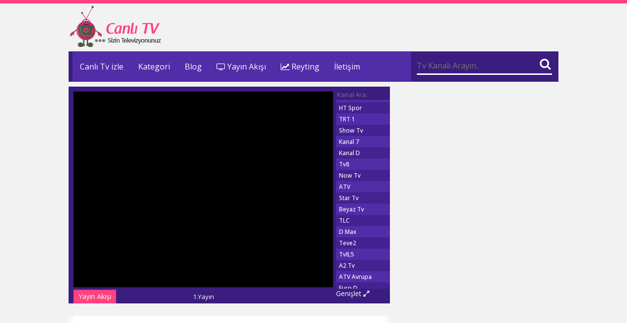

--- FILE ---
content_type: text/html; charset=utf-8
request_url: https://www.canlitv.vin/idmantv-canli
body_size: 16676
content:
<!doctype html>
<html lang="tr">
<head>
	<meta charset="utf-8"/>
	<title>İdman Tv Canlı - İdman Azerbaycan Kesintisiz İzle</title>
	<meta property="og:title" content="İdman Tv Canlı - İdman Azerbaycan Kesintisiz İzle"/>
	<meta name="description" content="İdman Tv Canlı izle, HD kalite Canlı tv sitemizden İdman Tv canlı yayınını kesintisiz olarak ücretsiz hemen izleyin."/>
	<meta name="keywords" content="İdman Tv Şifresiz izle, İdman Tv Türksat Frekans,İdman Tv Maç izle">
	<meta property="og:description" content="İdman Tv Canlı izle, HD kalite Canlı tv sitemizden İdman Tv canlı yayınını kesintisiz olarak ücretsiz hemen izleyin."/>
	<meta property="og:image" content="https://www.canlitv.vin/kanallar/ogidman-tv.jpg"/> 
	<meta property="og:site_name" content="Canlı TV İzle – Mobil HD Yayınlarla Kesintisiz TV Keyfi"/>
	<meta name="yandex-verification" content="d17a12b3ce42a140" />
	<meta name="robots" content="index, follow"/>
	<meta name="author" content="Canlı TV izle"/>
<link rel="amphtml" href="https://tr.canlitv.ltd/amp/idmantv-canli"/>
    <link rel="alternate" hreflang="x-default" href="https://www.canlitv.vin/idmantv-canli" />
	<link rel="alternate" hreflang="tr" href="https://www.canlitv.vin/idmantv-canli" />
	<link rel="alternate" hreflang="tr-TR" href="https://tr.canlitv.ltd/idmantv-canli" />
	<link rel="canonical" href="https://www.canlitv.vin/idmantv-canli"/>
	<link rel="stylesheet" type="text/css" href="https://www.canlitv.vin/css/style.css?soft=1.1.25" charset="utf-8"/>
	<meta name="google" content="notranslate" />
	<link rel="icon" type="image/x-icon" href="https://www.canlitv.vin/resim/fav.ico"/>
	<meta name="viewport" content="width=device-width, height=device-height, user-scalable=no, initial-scale=1, maximum-scale=1.0, maximum-scale=1.0" />
	<script async src="https://pagead2.googlesyndication.com/pagead/js/adsbygoogle.js?client=ca-pub-2997575551263515" crossorigin="anonymous"></script>
<script async src="https://www.googletagservices.com/tag/js/gpt.js"></script>
<script>
var googletag = googletag || {};
googletag.cmd = googletag.cmd || [];
var slotsConfig = [
    { id: 'div-gpt-ad-1678487017706-0', path: '/22706412263/300x600', size: [300, 600], adsenseSlot: '6297872170', adsenseClient: 'ca-pub-2997575551263515' },
    { id: 'div-gpt-ad-1678487074763-0', path: '/22706412263/336x280', size: [336, 280], adsenseSlot: '9600591069', adsenseClient: 'ca-pub-2997575551263515' },
    { id: 'div-gpt-ad-1678487143249-0', path: '/22706412263/300x250', size: [300, 250], adsenseSlot: '3484006579', adsenseClient: 'ca-pub-2997575551263515' }
];
</script>
<script>
function loadAlternativeAd(e,t){if(t){var s=t.size[0],n=t.size[1],d=`https://controlpush.com/ads-${s}x${n}`,a=document.createElement("iframe");a.src=d,a.width=s,a.height=n,a.style.border="0",a.style.display="block",a.style.margin="auto",a.style.overflow="hidden",a.scrolling="no",a.seamless=!0,e.innerHTML="",e.appendChild(a)}}function observeAdsenseStatus(e,t){var s=new MutationObserver(function(n){n.forEach(function(n){if("data-ad-status"===n.attributeName){var d=e.querySelector("ins.adsbygoogle");if(d){var a=d.getAttribute("data-ad-status");"unfilled"===a?(s.disconnect(),loadAlternativeAd(e,t)):"filled"===a&&s.disconnect()}}})}),n=e.querySelector("ins.adsbygoogle");n&&s.observe(n,{attributes:!0})}function loadAdsense(e,t){e.innerHTML=`<ins class="adsbygoogle" style="display:inline-block;width:${t.size[0]}px;height:${t.size[1]}px" data-ad-client="${t.adsenseClient}" data-ad-slot="${t.adsenseSlot}"></ins>`,(adsbygoogle=window.adsbygoogle||[]).push({}),observeAdsenseStatus(e,t)}document.addEventListener("DOMContentLoaded",function(){googletag.cmd.push(function(){let e=!1;slotsConfig.forEach(t=>{t.path&&(googletag.defineSlot(t.path,t.size,t.id).addService(googletag.pubads()),e=!0)}),e&&(googletag.pubads().enableSingleRequest(),googletag.enableServices(),setInterval(function(){googletag.pubads().refresh()},6e4)),slotsConfig.forEach(e=>{var t=document.getElementById(e.id);t&&(e.path?googletag.display(e.id):e.adsenseClient&&e.adsenseSlot?loadAdsense(t,e):loadAlternativeAd(t,e))}),e&&googletag.pubads().addEventListener("slotRenderEnded",function(e){var t=document.getElementById(e.slot.getSlotElementId()),s=slotsConfig.find(t=>t.id===e.slot.getSlotElementId());t&&(!s.path||e.isEmpty)&&(s.adsenseClient&&s.adsenseSlot?loadAdsense(t,s):loadAlternativeAd(t,s))})})});
</script>
		
	</head>
<body>
<div class="ustrenk"></div>
<header class="ortalama">
<div class="ustalan">
<div class="menutus">
	<i class="fa fa-bars" aria-hidden="true"></i>
</div>
<div class="aramatus">
	<i class="fa fa-search" aria-hidden="true"></i>
</div>
<div class="logo">
<a href="https://www.canlitv.vin/" title="Canlı Tv"><img src="https://www.canlitv.vin/resim/logo.png" alt="Canlı Tv"/></a>
</div>
<div class="clear"></div>
<div class="menu">
<nav>
<ul id="menu">
<li><a href="https://www.canlitv.vin/" title="Canlı Tv izle">Canlı Tv izle</a></li>
<li id="kategori"><a href="#">Kategori</a>
<ul id="acilirmenu">
<li><a href="https://www.canlitv.vin/kanallar/ulusal" title="Ulusal">Ulusal</a></li>
<li><a href="https://www.canlitv.vin/kanallar/haberler" title="Haber">Haber</a></li>
<li><a href="https://www.canlitv.vin/kanallar/spor" title="Spor">Spor</a></li>
<li><a href="https://www.canlitv.vin/kanallar/muzik" title="Müzik">Müzik</a></li>
<li><a href="https://www.canlitv.vin/kanallar/cocuk" title="Çocuk">Çocuk</a></li>
<li><a href="https://www.canlitv.vin/kanallar/dini" title="Dini">Dini</a></li>
<li><a href="https://www.canlitv.vin/kanallar/belgesel" title="Belgesel">Belgesel</a></li>
<li><a href="https://www.canlitv.vin/kanallar/yerel" title="Yerel">Yerel</a></li>
<li><a href="https://www.canlitv.vin/kanallar/yabanci" title="Yabancı">Yabancı</a></li>
<li><a href="https://www.canlitv.vin/kanallar/azerbaycan" title="Azerbaycan">Azerbaycan</a></li>
<li><a href="https://www.canlitv.vin/kanallar/kapanan-kanallar" title="Kapanan">Kapanan</a></li>
<li><a href="https://www.canlitv.vin/kanallar/kktc" title="KKTC">KKTC</a></li>
<li><a href="https://www.canlitv.vin/kanallar/diger-ve-eglence-kanallari" title="Diğer - Eğlence">Diğer - Eğlence</a></li>
<li><a href="https://www.canlitv.vin/kanallar/avrupa" title="Avrupa">Avrupa</a></li>
<li><a href="https://www.canlitv.vin/kanallar/almanya-tv-kanallari" title="Almanya">Almanya</a></li>
</ul>
</li>
<li><a href="https://www.canlitv.vin/blog" title="Blog">Blog</a></li>
<li><a href="https://www.canlitv.vin/yayin-akisi" title="Yayın Akışı"><i class="fa fa-tv"></i> Yayın Akışı</a></li>
<li><a href="https://www.canlitv.vin/reyting" title="Reyting"><i class="fa fa-line-chart"></i> Reyting</a></li>
<li><a href="https://www.canlitv.vin/iletisim" rel="nofollow" title="İletişim">İletişim</a></li>
</ul>
</nav>
<form id="arama" method="GET" action="https://www.canlitv.vin/arama">
<input class="aramabox" type="text" name="s" id="aranankelime" placeholder="Tv Kanalı Arayın.."/>
<input type="hidden" name="security" value="43703fce77d245ae10a6e624259b8df9"/>
<button><i class="fa fa-search"></i></button>
</form>
<div class="clear"></div>
</div>
</div>
</header>
<script type="application/ld+json">
{
    "@context": "http://schema.org/",
    "@type": "VideoObject",
    "name": "İdman Tv Canlı izle",
    "description": "İdman Tv Canlı izle, HD kalite Canlı tv sitemizden İdman Tv canlı yayınını kesintisiz olarak ücretsiz hemen izleyin.",
        "thumbnailUrl": "https://www.canlitv.vin/kanallar/ogidman-tv.jpg",
        "embedUrl": "https://www.canlitv.vin/kanallar.php?kanal=idmantv-canli",
    "uploadDate": "2026-01-20T22:01:01+03:00",
    "caption": "İdman Tv Canlı",
    "isFamilyFriendly": "true",
    "url": "https://www.canlitv.vin/idmantv-canli"
    }
}		
</script>
<div class="ortalama-m10">
<div class="tvalani">
<div class="canlitv">
<div class="yayinlar">
<div class="yayin">
<iframe width="100%" height="100%" rel="nofollow" src="https://www.canlitv.vin/geolive.php?kanal=idmantv-canli&security=62f21ca5a142f6ac1a991369bed55d3c" frameborder="0" scrolling="no" allow="autoplay; fullscreen; picture-in-picture; encrypted-media" allowfullscreen></iframe>
</div>
<div class="alternatif">
<a href="https://www.canlitv.vin/yayin-akisi/idman-tv" class="akislink" title="İdman Tv Yayın Akışı">Yayın Akışı</a>
<ul>
<li class="aktif"><a rel="nofollow" href="https://www.canlitv.vin/idmantv-canli/1">1.Yayın</a></li></ul>
</div>
</div>
<div class="kanallarliste">
<span></span>
<div id="kanallarliste">
<ul>
<li><a href="https://www.canlitv.vin/ht-spor-canli" title="HT Spor">HT Spor</a></li>
<li><a href="https://www.canlitv.vin/trt1-canliyayin" title="TRT 1">TRT 1</a></li>
<li><a href="https://www.canlitv.vin/showtvcanli" title="Show Tv">Show Tv</a></li>
<li><a href="https://www.canlitv.vin/kanal7-canli" title="Kanal 7">Kanal 7</a></li>
<li><a href="https://www.canlitv.vin/kanal-d-canli-yayin" title="Kanal D">Kanal D</a></li>
<li><a href="https://www.canlitv.vin/tv8canli-hd" title="Tv8">Tv8</a></li>
<li><a href="https://www.canlitv.vin/nowtv-canli" title="Now Tv">Now Tv</a></li>
<li><a href="https://www.canlitv.vin/atv-canliyayin-izle" title="ATV">ATV</a></li>
<li><a href="https://www.canlitv.vin/startvcanli-yayin" title="Star Tv">Star Tv</a></li>
<li><a href="https://www.canlitv.vin/beyaz-tv" title="Beyaz Tv">Beyaz Tv</a></li>
<li><a href="https://www.canlitv.vin/tlc-canli" title="TLC">TLC</a></li>
<li><a href="https://www.canlitv.vin/d-max" title="D Max">D Max</a></li>
<li><a href="https://www.canlitv.vin/teve2-canli" title="Teve2">Teve2</a></li>
<li><a href="https://www.canlitv.vin/tv8-5-canli" title="Tv8,5">Tv8,5</a></li>
<li><a href="https://www.canlitv.vin/a2-canli-kesintisiz" title="A2 Tv">A2 Tv</a></li>
<li><a href="https://www.canlitv.vin/atv-avrupa-6" title="ATV Avrupa">ATV Avrupa</a></li>
<li><a href="https://www.canlitv.vin/eurdocanli" title="Euro D">Euro D</a></li>
<li><a href="https://www.canlitv.vin/eurostar-canli-hd" title="Euro Star ">Euro Star </a></li>
<li><a href="https://www.canlitv.vin/show-turk-canli-hd" title="Show Türk">Show Türk</a></li>
<li><a href="https://www.canlitv.vin/fox-tv-canli-hd-1" title="Fox Tv">Fox Tv</a></li>
<li><a href="https://www.canlitv.vin/show-max-canli-hd" title="Show Max">Show Max</a></li>
<li><a href="https://www.canlitv.vin/tgrt-eu" title="TGRT EU">TGRT EU</a></li>
<li><a href="https://www.canlitv.vin/saban-tv" title="Şaban Tv">Şaban Tv</a></li>
<li><a href="https://www.canlitv.vin/tv-360" title="Tv 360">Tv 360</a></li>
<li><a href="https://www.canlitv.vin/trt-haber" title="TRT Haber">TRT Haber</a></li>
<li><a href="https://www.canlitv.vin/haberturkcanli" title="Habertürk Tv">Habertürk Tv</a></li>
<li><a href="https://www.canlitv.vin/cnn-turk-canli-hd" title="CNN Türk">CNN Türk</a></li>
<li><a href="https://www.canlitv.vin/haber-global" title="Haber Global">Haber Global</a></li>
<li><a href="https://www.canlitv.vin/a-haber" title="A Haber">A Haber</a></li>
<li><a href="https://www.canlitv.vin/ntvcanli-izle" title="NTV">NTV</a></li>
<li><a href="https://www.canlitv.vin/tv100-izle" title="TV100">TV100</a></li>
<li><a href="https://www.canlitv.vin/sozcu-tv" title="Sözcü TV">Sözcü TV</a></li>
<li><a href="https://www.canlitv.vin/flashhaber-canliizle" title="Flash Haber">Flash Haber</a></li>
<li><a href="https://www.canlitv.vin/halk-tv" title="Halk Tv">Halk Tv</a></li>
<li><a href="https://www.canlitv.vin/kanal-24" title="Kanal 24">Kanal 24</a></li>
<li><a href="https://www.canlitv.vin/ulusal-kanal" title="Ulusal Kanal">Ulusal Kanal</a></li>
<li><a href="https://www.canlitv.vin/tbmm-tv" title="TBMM Tv">TBMM Tv</a></li>
<li><a href="https://www.canlitv.vin/bloomberg-ht-canli-hd" title="Bloomberg HT">Bloomberg HT</a></li>
<li><a href="https://www.canlitv.vin/a-para" title="A Para">A Para</a></li>
<li><a href="https://www.canlitv.vin/tele1-tv-izle" title="Tele1">Tele1</a></li>
<li><a href="https://www.canlitv.vin/ulke-tv-canli" title="Ülke Tv">Ülke Tv</a></li>
<li><a href="https://www.canlitv.vin/krt-tv" title="KRT Tv">KRT Tv</a></li>
<li><a href="https://www.canlitv.vin/benguturk-tv" title="Bengütürk Tv">Bengütürk Tv</a></li>
<li><a href="https://www.canlitv.vin/tgrthaber-canli" title="TGRT Haber">TGRT Haber</a></li>
<li><a href="https://www.canlitv.vin/tvnet" title="TVNET">TVNET</a></li>
<li><a href="https://www.canlitv.vin/trtspor-canli-hd" title="TRT Spor">TRT Spor</a></li>
<li><a href="https://www.canlitv.vin/aspor-canli" title="A Spor">A Spor</a></li>
<li><a href="https://www.canlitv.vin/bein-sports-haber" title="Bein Sports Haber">Bein Sports Haber</a></li>
<li><a href="https://www.canlitv.vin/gs-tv" title="GS Tv">GS Tv</a></li>
<li><a href="https://www.canlitv.vin/fb-tv" title="FB Tv">FB Tv</a></li>
<li><a href="https://www.canlitv.vin/tjktvcanli-hdizle" title="TJK Tv">TJK Tv</a></li>
<li><a href="https://www.canlitv.vin/tjktvcanlihdd" title="Tay Tv">Tay Tv</a></li>
<li><a href="https://www.canlitv.vin/cbcsport-canli-yayin" title="CBC Sport">CBC Sport</a></li>
<li><a href="https://www.canlitv.vin/sports-tv-canli" title="Sports Tv">Sports Tv</a></li>
<li><a href="https://www.canlitv.vin/tivibuspor-izle" title="Tivibu Spor">Tivibu Spor</a></li>
<li><a href="https://www.canlitv.vin/trt-cocuk" title="TRT Çocuk">TRT Çocuk</a></li>
<li><a href="https://www.canlitv.vin/cartoon-network" title="Cartoon Network">Cartoon Network</a></li>
<li><a href="https://www.canlitv.vin/minika-go-tv" title="Minika GO">Minika GO</a></li>
<li><a href="https://www.canlitv.vin/minika-cocuk-tv" title="Minika Çocuk">Minika Çocuk</a></li>
<li><a href="https://www.canlitv.vin/trt-belgesel" title="TRT Belgesel">TRT Belgesel</a></li>
<li><a href="https://www.canlitv.vin/yaban-tv" title="Yaban Tv">Yaban Tv</a></li>
<li><a href="https://www.canlitv.vin/tgrt-belgesel" title="TGRT Belgesel">TGRT Belgesel</a></li>
<li><a href="https://www.canlitv.vin/idmantv-canli" title="İdman Tv">İdman Tv</a></li>
<li><a href="https://www.canlitv.vin/az-tv-canli" title="Az Tv">Az Tv</a></li>
<li><a href="https://www.canlitv.vin/xezer-tv-izle" title="Xezer Tv">Xezer Tv</a></li>
<li><a href="https://www.canlitv.vin/atvazad-canli" title="ATV Azad">ATV Azad</a></li>
<li><a href="https://www.canlitv.vin/ictimai-tv-canli" title="İctimai Tv">İctimai Tv</a></li>
<li><a href="https://www.canlitv.vin/cem-tv" title="Cem Tv">Cem Tv</a></li>
<li><a href="https://www.canlitv.vin/meltem-tv" title="Meltem Tv">Meltem Tv</a></li>
<li><a href="https://www.canlitv.vin/semerkand-tv" title="Semerkand Tv">Semerkand Tv</a></li>
<li><a href="https://www.canlitv.vin/rehber-tv-izle" title="Rehber Tv">Rehber Tv</a></li>
<li><a href="https://www.canlitv.vin/kudus-tv-izle" title="Kudüs Tv">Kudüs Tv</a></li>
<li><a href="https://www.canlitv.vin/dost-tv" title="Dost Tv">Dost Tv</a></li>
<li><a href="https://www.canlitv.vin/tv5" title="TV5">TV5</a></li>
<li><a href="https://www.canlitv.vin/lalegul-tv" title="Lalegül Tv">Lalegül Tv</a></li>
<li><a href="https://www.canlitv.vin/akilli-tv" title="Akıllı Tv">Akıllı Tv</a></li>
<li><a href="https://www.canlitv.vin/kanal-42" title="Kanal 42">Kanal 42</a></li>
<li><a href="https://www.canlitv.vin/kon-tv" title="Kon Tv">Kon Tv</a></li>
<li><a href="https://www.canlitv.vin/trt-eba-lise" title="TRT Eba Lise">TRT Eba Lise</a></li>
<li><a href="https://www.canlitv.vin/cay-tv" title="Çay Tv">Çay Tv</a></li>
<li><a href="https://www.canlitv.vin/kral-tv-izle" title="Kral Tv">Kral Tv</a></li>
<li><a href="https://www.canlitv.vin/kral-pop-tv" title="Kral Pop Tv">Kral Pop Tv</a></li>
<li><a href="https://www.canlitv.vin/vatan-tv" title="Vatan Tv">Vatan Tv</a></li>
<li><a href="https://www.canlitv.vin/dreamturk-canli" title="Dream Türk">Dream Türk</a></li>
<li><a href="https://www.canlitv.vin/trt-muzik" title="TRT Müzik">TRT Müzik</a></li>
<li><a href="https://www.canlitv.vin/trt-eba-ilkokul" title="TRT Eba İlkokul">TRT Eba İlkokul</a></li>
<li><a href="https://www.canlitv.vin/tek-rumeli-tv" title="Tek Rumeli Tv">Tek Rumeli Tv</a></li>
<li><a href="https://www.canlitv.vin/trt-eba-ortaokul" title="TRT Eba Ortaokul">TRT Eba Ortaokul</a></li>
<li><a href="https://www.canlitv.vin/1-tv-georgia" title="1 TV Georgia">1 TV Georgia</a></li>
<li><a href="https://www.canlitv.vin/ada-tv-izle-1" title="Ada Tv">Ada Tv</a></li>
<li><a href="https://www.canlitv.vin/koy-tv-izle" title="Köy Tv">Köy Tv</a></li>
<li><a href="https://www.canlitv.vin/trt-arapca-izle" title="TRT Arapça">TRT Arapça</a></li>
<li><a href="https://www.canlitv.vin/smart-spor-izle-1" title="Smart Spor HD">Smart Spor HD</a></li>
<li><a href="https://www.canlitv.vin/govend-tv-izle" title="Govend Tv">Govend Tv</a></li>
<li><a href="https://www.canlitv.vin/ronahi-tv-izle" title="Ronahi Tv">Ronahi Tv</a></li>
<li><a href="https://www.canlitv.vin/havin-tv-izle" title="Havin Tv">Havin Tv</a></li>
<li><a href="https://www.canlitv.vin/trt-kurdi-izle" title="TRT Kürdi">TRT Kürdi</a></li>
<li><a href="https://www.canlitv.vin/med-muzik-tv-izle" title="Med Müzik Tv">Med Müzik Tv</a></li>
<li><a href="https://www.canlitv.vin/kanal-b" title="Kanal B">Kanal B</a></li>
<li><a href="https://www.canlitv.vin/trt-turk-izle" title="TRT Türk">TRT Türk</a></li>
<li><a href="https://www.canlitv.vin/sim-tv" title="Sim Tv">Sim Tv</a></li>
<li><a href="https://www.canlitv.vin/tv4-izle" title="TV4">TV4</a></li>
<li><a href="https://www.canlitv.vin/tv1-izle" title="TV1">TV1</a></li>
<li><a href="https://www.canlitv.vin/kibris-kanal-t-1" title="Kıbrıs Kanal T">Kıbrıs Kanal T</a></li>
<li><a href="https://www.canlitv.vin/brt-tv" title="BRTV Karabük">BRTV Karabük</a></li>
<li><a href="https://www.canlitv.vin/ton-tv-izle" title="Ton Tv">Ton Tv</a></li>
<li><a href="https://www.canlitv.vin/ucankus-tv-izle" title="Uçankuş Tv">Uçankuş Tv</a></li>
<li><a href="https://www.canlitv.vin/kocaeli-tv" title="Kocaeli Tv">Kocaeli Tv</a></li>
<li><a href="https://www.canlitv.vin/akit-tv" title="Akit Tv">Akit Tv</a></li>
<li><a href="https://www.canlitv.vin/kanal-26" title="Kanal 26">Kanal 26</a></li>
<li><a href="https://www.canlitv.vin/kanal-3-izle" title="Kanal 3">Kanal 3</a></li>
<li><a href="https://www.canlitv.vin/kanal-68-izle" title="Kanal 68">Kanal 68</a></li>
<li><a href="https://www.canlitv.vin/fm-tv" title="FM Tv">FM Tv</a></li>
<li><a href="https://www.canlitv.vin/trt-world-izle" title="TRT World">TRT World</a></li>
<li><a href="https://www.canlitv.vin/ege-turk-tv-izle" title="Ege Türk Tv">Ege Türk Tv</a></li>
<li><a href="https://www.canlitv.vin/trt-avaz-izle" title="TRT Avaz">TRT Avaz</a></li>
<li><a href="https://www.canlitv.vin/knn-tv-izle" title="KNN Tv">KNN Tv</a></li>
<li><a href="https://www.canlitv.vin/diyanet-tv" title="Diyanet Tv">Diyanet Tv</a></li>
<li><a href="https://www.canlitv.vin/tvem-izle" title="TvEM">TvEM</a></li>
<li><a href="https://www.canlitv.vin/pamukkale-tv-izle" title="Pamukkale Tv">Pamukkale Tv</a></li>
<li><a href="https://www.canlitv.vin/nasa-tv-izle" title="Nasa Tv">Nasa Tv</a></li>
<li><a href="https://www.canlitv.vin/kibris-genc-tv-izle" title="Kıbrıs Genç Tv">Kıbrıs Genç Tv</a></li>
<li><a href="https://www.canlitv.vin/drt-denizli-canli" title="DRT Denizli">DRT Denizli</a></li>
<li><a href="https://www.canlitv.vin/er-tv-canli" title="Er Tv">Er Tv</a></li>
<li><a href="https://www.canlitv.vin/zarok-tv-izle" title="Zarok Tv">Zarok Tv</a></li>
<li><a href="https://www.canlitv.vin/vuslat-tv-canli" title="Vuslat Tv">Vuslat Tv</a></li>
<li><a href="https://www.canlitv.vin/ege-tv" title="Ege Tv">Ege Tv</a></li>
<li><a href="https://www.canlitv.vin/es-tv-canli" title="Es Tv">Es Tv</a></li>
<li><a href="https://www.canlitv.vin/muz-tv-izle" title="Muz Tv">Muz Tv</a></li>
<li><a href="https://www.canlitv.vin/mavi-karadeniz-tv-canli" title="Mavi Karadeniz Tv">Mavi Karadeniz Tv</a></li>
<li><a href="https://www.canlitv.vin/kanal-v" title="Kanal V">Kanal V</a></li>
<li><a href="https://www.canlitv.vin/tv-kayseri" title="TV Kayseri">TV Kayseri</a></li>
<li><a href="https://www.canlitv.vin/tv-52" title="Tv 52">Tv 52</a></li>
<li><a href="https://www.canlitv.vin/medeniyet-tv" title="Medeniyet Tv">Medeniyet Tv</a></li>
<li><a href="https://www.canlitv.vin/sat7-turk" title="SAT7 Türk">SAT7 Türk</a></li>
<li><a href="https://www.canlitv.vin/kanal-23" title="Kanal 23">Kanal 23</a></li>
<li><a href="https://www.canlitv.vin/tv8-int-canli-izle" title="Tv8 İnt">Tv8 İnt</a></li>
<li><a href="https://www.canlitv.vin/bursa-tv" title="Bursa Tv">Bursa Tv</a></li>
<li><a href="https://www.canlitv.vin/gonca-tv" title="Gonca Tv">Gonca Tv</a></li>
<li><a href="https://www.canlitv.vin/kanal-34" title="Kanal 34">Kanal 34</a></li>
<li><a href="https://www.canlitv.vin/diyar-tv" title="Diyar Tv">Diyar Tv</a></li>
<li><a href="https://www.canlitv.vin/tv-41" title="TV 41">TV 41</a></li>
<li><a href="https://www.canlitv.vin/aksu-tv" title="Aksu Tv">Aksu Tv</a></li>
<li><a href="https://www.canlitv.vin/tvden-canli-izle" title="tvDen">tvDen</a></li>
<li><a href="https://www.canlitv.vin/sun-tv" title="Sun Tv">Sun Tv</a></li>
<li><a href="https://www.canlitv.vin/ciftci-tv" title="Çiftçi Tv">Çiftçi Tv</a></li>
<li><a href="https://www.canlitv.vin/dehatv-canli" title="Deha Tv">Deha Tv</a></li>
<li><a href="https://www.canlitv.vin/space-tv" title="Space Tv">Space Tv</a></li>
<li><a href="https://www.canlitv.vin/altas-tv" title="Altaş Tv">Altaş Tv</a></li>
<li><a href="https://www.canlitv.vin/merkez-tv" title="Merkez Tv">Merkez Tv</a></li>
<li><a href="https://www.canlitv.vin/" title="Canlı Tv">Canlı Tv</a></li>
</ul>
</div>
<div class="genislet"></div>
</div>
<div class="clear"></div>
</div>
</div>
<div class="sag">
<div id="kayanreklam"><div class="center"><!-- /22706412263/300x600 -->
<div id='div-gpt-ad-1678487017706-0' style='min-width: 300px; min-height: 600px;'>
</div></div></div><div class="sagblokbaslik">Canlı Kurlar</div>
<div class="blokicerik">
<div class="dovizler">
    <div class="doviz d-dolar"><i class="fa fa-usd" aria-hidden="true"></i><span>43,28 <i class="fa fa-try" aria-hidden="true"></i></span><strong> Dolar</strong></div><div class="doviz d-euro"><i class="fa fa-euro" aria-hidden="true"></i><span>50,77 <i class="fa fa-try" aria-hidden="true"></i></span><strong> Euro</strong></div><div class="doviz d-btc"><i class="fa fa-gbp" aria-hidden="true"></i><span>58,20 <i class="fa fa-try" aria-hidden="true"></i></span><strong> Sterlin</strong></div><div class="doviz d-altin"><i class="fa fa-btc" aria-hidden="true"></i> <span>3.868.647,52 <i class="fa fa-try" aria-hidden="true"></i></span><strong> Bitcoin</strong></div></div></div><div class="sagblokbaslik">Puan Durumu</div>
<div class="blokicerik">
<ul id="puandurumu"><li class="puan1">
<span class="puansabit">S</span>
<span class="puanadi">Takım</span>
<span class="puansabit2">P</span>
<span class="puansabit2">M</span>
<span class="puansabit2">B</span>
<span class="puansabit2">G</span>
<span class="puansabit2">O</span>
</li><li>
<span class="puansabit">1</span>
<span class="puanadi">GALATASARAY A.Ş.</span>
<span class="puansabit2">43</span>
<span class="puansabit2">1</span>
<span class="puansabit2">4</span>
<span class="puansabit2">13</span>
<span class="puansabit2">18</span>
</li><li class="puan2">
<span class="puansabit">2</span>
<span class="puanadi">FENERBAHÇE A.Ş.</span>
<span class="puansabit2">42</span>
<span class="puansabit2">0</span>
<span class="puansabit2">6</span>
<span class="puansabit2">12</span>
<span class="puansabit2">18</span>
</li><li>
<span class="puansabit">3</span>
<span class="puanadi">TRABZONSPOR A.Ş.</span>
<span class="puansabit2">38</span>
<span class="puansabit2">2</span>
<span class="puansabit2">5</span>
<span class="puansabit2">11</span>
<span class="puansabit2">18</span>
</li><li class="puan2">
<span class="puansabit">4</span>
<span class="puanadi">GÖZTEPE A.Ş.</span>
<span class="puansabit2">35</span>
<span class="puansabit2">3</span>
<span class="puansabit2">5</span>
<span class="puansabit2">10</span>
<span class="puansabit2">18</span>
</li><li>
<span class="puansabit">5</span>
<span class="puanadi">BEŞİKTAŞ A.Ş.</span>
<span class="puansabit2">32</span>
<span class="puansabit2">4</span>
<span class="puansabit2">5</span>
<span class="puansabit2">9</span>
<span class="puansabit2">18</span>
</li><li class="puan2">
<span class="puansabit">6</span>
<span class="puanadi">RAMS BAŞAKŞEHİR FUTBOL KULÜBÜ</span>
<span class="puansabit2">26</span>
<span class="puansabit2">6</span>
<span class="puansabit2">5</span>
<span class="puansabit2">7</span>
<span class="puansabit2">18</span>
</li><li>
<span class="puansabit">7</span>
<span class="puanadi">SAMSUNSPOR A.Ş.</span>
<span class="puansabit2">26</span>
<span class="puansabit2">4</span>
<span class="puansabit2">8</span>
<span class="puansabit2">6</span>
<span class="puansabit2">18</span>
</li><li class="puan2">
<span class="puansabit">8</span>
<span class="puanadi">GAZİANTEP FUTBOL KULÜBÜ A.Ş.</span>
<span class="puansabit2">24</span>
<span class="puansabit2">6</span>
<span class="puansabit2">6</span>
<span class="puansabit2">6</span>
<span class="puansabit2">18</span>
</li><li>
<span class="puansabit">9</span>
<span class="puanadi">KOCAELİSPOR</span>
<span class="puansabit2">23</span>
<span class="puansabit2">7</span>
<span class="puansabit2">5</span>
<span class="puansabit2">6</span>
<span class="puansabit2">18</span>
</li><li class="puan2">
<span class="puansabit">10</span>
<span class="puanadi">CORENDON ALANYASPOR</span>
<span class="puansabit2">21</span>
<span class="puansabit2">5</span>
<span class="puansabit2">9</span>
<span class="puansabit2">4</span>
<span class="puansabit2">18</span>
</li><li>
<span class="puansabit">11</span>
<span class="puanadi">GENÇLERBİRLİĞİ</span>
<span class="puansabit2">19</span>
<span class="puansabit2">9</span>
<span class="puansabit2">4</span>
<span class="puansabit2">5</span>
<span class="puansabit2">18</span>
</li><li class="puan2">
<span class="puansabit">12</span>
<span class="puanadi">ÇAYKUR RİZESPOR A.Ş.</span>
<span class="puansabit2">18</span>
<span class="puansabit2">8</span>
<span class="puansabit2">6</span>
<span class="puansabit2">4</span>
<span class="puansabit2">18</span>
</li><li>
<span class="puansabit">13</span>
<span class="puanadi">TÜMOSAN KONYASPOR</span>
<span class="puansabit2">18</span>
<span class="puansabit2">8</span>
<span class="puansabit2">6</span>
<span class="puansabit2">4</span>
<span class="puansabit2">18</span>
</li><li class="puan2">
<span class="puansabit">14</span>
<span class="puanadi">KASIMPAŞA A.Ş.</span>
<span class="puansabit2">16</span>
<span class="puansabit2">8</span>
<span class="puansabit2">7</span>
<span class="puansabit2">3</span>
<span class="puansabit2">18</span>
</li><li>
<span class="puansabit">15</span>
<span class="puanadi">HESAP.COM ANTALYASPOR</span>
<span class="puansabit2">16</span>
<span class="puansabit2">10</span>
<span class="puansabit2">4</span>
<span class="puansabit2">4</span>
<span class="puansabit2">18</span>
</li><li class="puan2">
<span class="puansabit">16</span>
<span class="puanadi">ZECORNER KAYSERİSPOR</span>
<span class="puansabit2">15</span>
<span class="puansabit2">7</span>
<span class="puansabit2">9</span>
<span class="puansabit2">2</span>
<span class="puansabit2">18</span>
</li><li>
<span class="puansabit">17</span>
<span class="puanadi">İKAS EYÜPSPOR</span>
<span class="puansabit2">14</span>
<span class="puansabit2">10</span>
<span class="puansabit2">5</span>
<span class="puansabit2">3</span>
<span class="puansabit2">18</span>
</li><li class="puan2">
<span class="puansabit">18</span>
<span class="puanadi">MISIRLI.COM.TR FATİH KARAGÜMRÜK</span>
<span class="puansabit2">9</span>
<span class="puansabit2">13</span>
<span class="puansabit2">3</span>
<span class="puansabit2">2</span>
<span class="puansabit2">18</span>
</li><li>
<span class="puansabit">19</span>
<span class="puanadi"></span>
<span class="puansabit2"></span>
<span class="puansabit2"></span>
<span class="puansabit2"></span>
<span class="puansabit2"></span>
<span class="puansabit2"></span>
</li></ul></div>

<div class="clear"></div>
<div class="sagblokbaslik">Canlı Tv Blog Yazıları</div>
<ul class="solbloklink">
<li><a href="https://www.canlitv.vin/blog/en-guzel-cuma-mesajlari" title="En Güzel Cuma Mesajları">En Güzel Cuma Mesajları</a></li>
<li><a href="https://www.canlitv.vin/blog/trt-spor-sifresiz-nasil-izlenir" title="TRT Spor Şifresiz Nasıl İzlenir?">TRT Spor Şifresiz Nasıl İzlenir?</a></li>
<li><a href="https://www.canlitv.vin/blog/trt-1-sifresiz-nasil-izlenir" title="TRT 1 Şifresiz Nasıl İzlenir?">TRT 1 Şifresiz Nasıl İzlenir?</a></li>
<li><a href="https://www.canlitv.vin/blog/survivor-son-bolum-izle" title="Survivor Son Bölüm izle">Survivor Son Bölüm izle</a></li>
<li><a href="https://www.canlitv.vin/blog/sozcu-tv-frekans-uydu-kanal-frekans-bilgisi" title="Sözcü TV Frekans: Uydu, Kanal & Frekans Bilgisi">Sözcü TV Frekans: Uydu, Kanal & Frekans Bilgisi</a></li>
<li><a href="https://www.canlitv.vin/blog/whatsapp-durum-sozleri-kisa-ve-etkileyici" title="Whatsapp Durum Sözleri: Kısa ve Etkileyici!">Whatsapp Durum Sözleri: Kısa ve Etkileyici!</a></li>
<li><a href="https://www.canlitv.vin/blog/2023-ramazan-bayrami-tatil-suresi-kac-gun" title="2023 Ramazan Bayramı Tatil Süresi: Kaç Gün?">2023 Ramazan Bayramı Tatil Süresi: Kaç Gün?</a></li>
<li><a href="https://www.canlitv.vin/blog/en-iyi-oscar-odullu-filmler-tarihin-unutulmazlari" title="En İyi Oscar Ödüllü Filmler | Tarihin Unutulmazları">En İyi Oscar Ödüllü Filmler | Tarihin Unutulmazları</a></li>
<li><a href="https://www.canlitv.vin/blog/ucretsiz-kullanilabilecek-en-iyi-ucretsiz-vpn-programlari" title="Ücretsiz Kullanılabilecek En İyi 2023 VPN Programları">Ücretsiz Kullanılabilecek En İyi 2023 VPN Programları</a></li>
<li><a href="https://www.canlitv.vin/blog/netflix-hangi-film-izlenir-iste-en-iyi-10-netflix-yapimi-film" title="Netflix Hangi Film İzlenir? İşte En İyi 10 Netflix Yapımı Film!">Netflix Hangi Film İzlenir? İşte En İyi 10 Netflix Yapımı Film!</a></li>
<li><a href="https://www.canlitv.vin/blog/canlitv-mobi" title="Canlı Tv Mobi Türkiye">Canlı Tv Mobi Türkiye</a></li>
<li><a href="https://www.canlitv.vin/blog/kolay-tv" title="İnternetten Kolay TV Canlı izle">İnternetten Kolay TV Canlı izle</a></li>
<li><a href="https://www.canlitv.vin/blog/cbc-sport-biss-key" title="CBC Sport Biss Key | Güncel Şifreler">CBC Sport Biss Key | Güncel Şifreler</a></li>
<li><a href="https://www.canlitv.vin/blog/trt-1-biss-key-sifresi" title="TRT 1 Biss Key Şifresi Nasıl Girilir?">TRT 1 Biss Key Şifresi Nasıl Girilir?</a></li>
<li><a href="https://www.canlitv.vin/blog/biss-key-nasil-girilir" title="Biss Key Nasıl Girilir?">Biss Key Nasıl Girilir?</a></li>
</ul>
</div>
<div class="sol">
<div style="padding:10px 0 0 0;"></div>
<div class="reklamsite">
<div class="reklamkanal">
<div class="center"><!-- /22706412263/336x280 -->
<div id='div-gpt-ad-1678487074763-0' style='min-width: 336px; min-height: 280px;'>
</div></div><div class="clear"></div>
</div>
</div>
<div class="kanalbilgi">
<div class="kanaldetay">
<h1>İdman Tv</h1>
<div class="clear"></div>
</div>
<div class="clear"></div>
</div>
<div class="kanalbilgi kanalozellik">
<ul id="kanalhakkinda">
<li><strong>Kanal Sahibi</strong><i>:</i><span>Azərbaycan Televiziya və Radio Verilişləri Qapalı Səhmdar Cəmiyyəti</span></li>
<li><strong>Web Sitesi</strong><i>:</i><span>http://www.idmantv.az/</span></li>
<li><strong>E-Mail</strong><i>:</i><span><a href="/cdn-cgi/l/email-protection" class="__cf_email__" data-cfemail="1063607f626450716a64663e716a">[email&#160;protected]</a> </span></li>
<li><strong>Azerspace-1</strong><i>:</i><span>11175 H 27500</span></li>
<li><strong>Telefon</strong><i>:</i><span>+99412 4923807 </span></li>
<li><strong>Digitürk</strong><i>:</i><span>89.kanal</span></li>
<li><strong>Twitter Sayfası</strong><i>:</i><span>https://twitter.com/IdmanAZTV</span></li>
<li><strong>Facebook Sayfası</strong><i>:</i><span>https://www.facebook.com/IdmanAZTV</span></li>
<li><strong>Biss Key Bilgisi</strong><i>:</i><span>345 345 00 345 345 00</span></li>
</ul>
</div>
<div class="kanalaciklama">
<p><strong>İdman TV </strong>Azerbaycan merkezli spor yayınları yapan pop&uuml;ler bir kanaldır. Son yıllarda yayınların dijital ortama taşınması, <strong>İdman TV </strong>gibi kaliteli i&ccedil;erikleri olan kanalları &ouml;n plana &ccedil;ıkarmıştır.</p>

<p>&nbsp;</p>

<p>Ulusal kanal, kaliteli yayın anlayışıyla hareket ederek Orta Doğu ve d&uuml;nyanın bir&ccedil;ok &uuml;lkesinde pop&uuml;ler olmuş kanallar arasında yer almıştır. Yayın alanı olduk&ccedil;a geniştir. Spor i&ccedil;eriklerine yoğun bir şekilde yer veren kanal, farklı platformlardan yayınlanarak ciddi bir izleyici potansiyeline sahip olmuştur.</p>

<p>&nbsp;</p>

<h2>İdman TV Kuruluşu ve Tarih&ccedil;esi</h2>

<p>&nbsp;</p>

<p>Azerbaycan&#39;ın devlet kanalı ve kamu yayıncısı olan Az TV&rsquo;nin spor kanalıdır. <strong>İdman TV</strong>, 1 Ağustos 2009 tarihinde yayın hayatına başlayarak, etkili ve kaliteli bir yayın hayatı s&uuml;rd&uuml;rm&uuml;şt&uuml;r. &Ccedil;eşitli spor dallarına ait m&uuml;sabakaları uluslararası d&uuml;zeyde yayınlayarak, bir&ccedil;ok &uuml;lkeden izleyiciye sahip olmuştur.</p>

<p>&nbsp;</p>

<p>Avrupa liglerinde yayınlanan m&uuml;sabakalara, d&uuml;nya kupası ve &uuml;lkemizin &ouml;nemli takımlarının yer aldığı futbol ma&ccedil;larına yer vererek, pop&uuml;ler bir kanal olmayı başarmıştır. Spor kanalı, &ouml;zellikle bu alana ilgi duyan kişiler tarafından ciddi bir şekilde takip edilmektedir. Aynı zamanda yayınların &uuml;cretsiz ve şifresiz bir şekilde izlenmesini sağlamaktadır.</p>

<p>&nbsp;</p>

<h2>İdman TV Kimin Kanalı?</h2>

<p>&nbsp;</p>

<p>Azerbaycan Cumhuriyeti Devleti&rsquo;nin spor kanalı olan <strong>İdman TV</strong>, uluslararası alanda etkin bir şekilde yayın hayatını s&uuml;rd&uuml;rmektedir. &lsquo;Bize D&uuml;nya Bakıyor&#39; sloganıyla yayın hayatına başlayan spor kanalı, Azerspace-1 uydusu ve Digit&uuml;rk &uuml;zerinden yayın ger&ccedil;ekleştirmektedir.</p>

<p>&nbsp;</p>

<p>Kurulumundan bu yana yayınlarının kalitesini s&uuml;rekli artırarak, d&uuml;nya &ccedil;apında &uuml;nl&uuml; olan bir kanal h&acirc;line gelmiştir. <strong>İdman</strong> <strong>TV</strong>, yayın anlayışı ve ilkeleri gereği sporun her dalına eşit bir şekilde yaklaşarak, yayınladığı i&ccedil;eriklerde farklı sporlara yer vermeye &ccedil;alışmaktadır. Bu sayede ama&ccedil;ladığı vizyona ulaşarak, uluslararası &ccedil;apta yayınlar ger&ccedil;ekleştirmekte ve yayın alanında olduk&ccedil;a başarılı olmaktadır.</p>

<p>&nbsp;</p>

<h2>İdman TV Yayın Akışında Hangi Programlar Var?</h2>

<p>&nbsp;</p>

<p>Sporun her dalının yer aldığı kanalda, &ccedil;oğunlukla futbol ağırlıklı yayınlar ger&ccedil;ekleştirilir. &nbsp;Kanal FIFA D&uuml;nya kupası, UEFA ma&ccedil;ları, Avrupa ligi ve b&ouml;lgesel ma&ccedil;lara yer vererek, ilgiyi &uuml;zerine &ccedil;ekmektedir. Aynı zamanda yayınlanan i&ccedil;erikler arasında olimpiyatlardan motor sporlarına, voleyboldan g&uuml;reşe ve boks gibi diğer sporlara geniş bir yer verilir.</p>

<p>&nbsp;</p>

<p>Her kesimden ve her yaştan insana hitap edecek tarzda sunulan programlar ile uzun yıllardan beri yayın hayatına başarı ile s&uuml;rd&uuml;rmeyi başarmıştır. Kanal, her ge&ccedil;en g&uuml;n izleyicileri i&ccedil;in kaliteli yayınlar yapmaya kendini adamıştır. Bu sayede &uuml;lkemizde de en &ccedil;ok takip edilen Azerbaycan kanallarının başında gelmeyi başarır.</p>

<p>&nbsp;</p>

<h2>İdman TV Canlı İzlenir mi?</h2>

<p>&nbsp;</p>

<p>Sporun d&uuml;nya &uuml;zerindeki pop&uuml;lerliğinin artması ile birlikte, spor kanallarına olan ilgi de yoğun bir şekilde artmıştır. Spor kanalı, izleyicilerine sporun her alanına hakim olabilme imk&acirc;nı sunuyor. Kanal canlı izle opsiyonu sayesinde, her yerden izlenebilme olanağı sağlar. Bu kanalın, dijital alanda yayınlanan i&ccedil;eriklerinin, internet olan her ortamdan canlı bir şekilde izlenebilmesi m&uuml;mk&uuml;nd&uuml;r.</p>

<p>&nbsp;</p>

<p>Canlı bir şekilde izleme imk&acirc;nı veren kanal sayesinde izleyiciler futbol ma&ccedil;larını, yaz ve kış olimpiyatlarını ka&ccedil;ırmadan izleme imk&acirc;nı elde eder. Kaliteli yayınları ve kusursuz sunumları ile her ge&ccedil;en g&uuml;n dikkat &ccedil;ekmekte ve izlenebilirliği artırmaktadır. Kanalın erişimi i&ccedil;in sunulan avantajlar sayesinde, spora dair i&ccedil;eriklere kolay bir şekilde ulaşılabilir.</p>

<p>&nbsp;</p>

<h3>İdman TV HD Yayın Yapıyor mu?</h3>

<p>&nbsp;</p>

<p>Spor kanalı HD yayın se&ccedil;eneği ile y&uuml;ksek &ccedil;&ouml;z&uuml;n&uuml;rl&uuml;ğe sahip i&ccedil;erikler yayınlamaktadır. Bu sayede izleyiciler net ve akıcı g&ouml;r&uuml;nt&uuml;ler izleme imk&acirc;nı elde etmektedir. Kanal, yalnızca TV &uuml;zerinden değil, internet sitesinden ve dijital platformlardan da HD kalitesi ile izlenebilir.</p>

<p>&nbsp;</p>

<p>7 g&uuml;n 24 saat kesintisiz bir şekilde yayın yapan kanal, full HD yayın se&ccedil;eneği ile izleyicilerine kusursuz yayınlar sunar. Evde, ofiste hatta yolculuk sırasında da, web sitesi &uuml;zerinden yapılan y&uuml;ksek &ccedil;&ouml;z&uuml;n&uuml;rl&uuml;kteki yayınlarla keyifli spor izleme zevki elde edilebilir.</p>

<p>&nbsp;</p>

<p><strong>Kanal</strong> <strong>Adı</strong>:&nbsp; İdman TV</p>

<p><strong>Yayın</strong> <strong>Merkezi</strong>: Azerbaycan</p>

<p><strong>Sahibi: </strong>Azerbaycan Televizyon ve Radyo Yayıncılığı Kapalı Anonim Şirketi</p>

<p><strong>Kanal</strong> <strong>T&uuml;r&uuml;</strong>: &nbsp;Spor kanalı</p>

<p>&nbsp;</p>

<h2>İdman TV Frekans Bilgileri 2023</h2>

<p>&nbsp;</p>

<p>Azerspace 1 ve Digiturk &uuml;zerinden yayın yapan kanalın izlenebilirliğinin sağlaması i&ccedil;in, frekans bilgilerine ihtiya&ccedil; duyulur. T&uuml;rkiye&rsquo;den de izlenebilmesi i&ccedil;in, televizyonun Azerbaycan uydusuna ayarlanması ve g&uuml;ncel frekans bilgilerinin doğru bir şekilde uyduya girilmesi &ouml;nemlidir. Bu noktada ihtiya&ccedil; duyulan en g&uuml;ncel frekans bilgileri, şu şekildedir;</p>

<p>&nbsp;</p>

<p><strong>Uydu</strong>: Azerspace 1</p>

<p><strong>Frekans</strong>: 11175</p>

<p><strong>Sembol</strong>: 27500</p>

<p><strong>Polarizasyon</strong>: Yatay (H)</p>

<p><strong>FEC</strong>: 5/6</p>

<p><strong>Digiturk</strong>: 223.Kanal</p>
<br />İdman Tv Şifresiz izle, İdman Tv Türksat Frekans,İdman Tv Maç izle<div class="clear"></div>
</div>
<div class="yorumlar">
<div class="siteyorum">
<form id="yorum">
<input type="text" name="adsoyad" class="inputtext yorumadsoyad" placeholder="İsim">
<input type="hidden" name="kanal" value="118">
<input type="hidden" name="tkn" value="43703fce77d245ae10a6e624259b8df9">
<div class="clear"></div>
<textarea name="yorum" class="inputtext yorumyorum" placeholder="Yorumunuz..."></textarea>
</form>
<button class="button arkarenk1h" onclick="yorum(); return false;">GÖNDER</button>
<div class="clear"></div>
<div class="yorumbaslik">Yorumlar</div>
<div id="yorumliste">
<div class="kanalyorum">
<b class="renk2">Tofiq</b><span> - 25.08.2023</span><br>
Siyavuş Əliyev və Rəhim Əliyev F1 çox gözəl şərh edirsiz əla</div>
<div class="kanalyorum">
<b class="renk1">Həşim</b><span> - 24.08.2023</span><br>
Futbolu verməyəcəkdiniz bizi niyə elə salırdiz
</div>
<div class="kanalyorum">
<b class="renk2">Aze_Emin</b><span> - 17.08.2023</span><br>
Tebrikler Qarabag, HJk yi yendiniz bi guzel </div>
<div class="kanalyorum">
<b class="renk1">Emin</b><span> - 29.04.2023</span><br>
F1 seyr etdik, eyvallah pis deyil. </div>
<div class="kanalyorum">
<b class="renk2">Vidadi </b><span> - 26.11.2022</span><br>
Kul suzun kanalivizin bawina. Bu ne di futbola baxmag olmur. Her deqiqede baglanir. </div>
<div class="kanalyorum">
<b class="renk1">süleyman</b><span> - 13.11.2022</span><br>
varlığınız bize yetiyor can gardaşlar</div>
<div class="kanalyorum">
<b class="renk2">Səbuhi</b><span> - 14.10.2022</span><br>
Bu bisavada deyin ki, İnd yazılan Hindistan idmançısıdır. İndoneziya yox. Bayraq tanımıyan bir şərhçi. </div>
<div class="kanalyorum">
<b class="renk1">yunus</b><span> - 02.10.2022</span><br>
formula 1 bu kanaldan izlemek cok iyi verdiginiz yayın icin tşk ederiz</div>
<div class="kanalyorum">
<b class="renk2">Ibrahim </b><span> - 09.02.2022</span><br>
Sizden cox xais ellem yutubda bidene kanal acin gules yarisdari olanda orda basdan axira qeder cannı yayim eliyin dana ta tilvizirde deyisiz canni olajax seherden beri gozduruh canni olmur axi biz burda partiyirix axi </div>
<div class="kanalyorum">
<b class="renk1">Hesen</b><span> - 08.02.2022</span><br>
Bizim ussalarda yarisa gedib bu yarisa lenkeranlilar</div>
<div class="kanalyorum">
<b class="renk2">Akif</b><span> - 15.10.2021</span><br>
Xahis edirik Ingiltere cempionatinin oyunlarini yayimlayin</div>
<div class="kanalyorum">
<b class="renk1">muktalip olgun</b><span> - 10.10.2021</span><br>
yariş bu kanaldan izledim teşekkürler kardeş kanala
</div>
<div class="kanalyorum">
<b class="renk2">Elik</b><span> - 03.10.2021</span><br>
Bu idman kanalı deyil bu siyasi kanal yada Retro oyun kanalıdı</div>
<div class="kanalyorum">
<b class="renk1">Feza</b><span> - 26.09.2021</span><br>
Heç bir baxımlı oyunlara baxa bilmirik sayenizde.çox teessüf</div>
<div class="kanalyorum">
<b class="renk2">Taleh Kerimov</b><span> - 11.09.2021</span><br>
İngiltere oyunları gedir siz gereksiz reklamlar verin</div>
<div class="kanalyorum">
<b class="renk1">mehmet </b><span> - 05.09.2021</span><br>
Çok iyi yarış teşekkürler idman tv</div>
<div class="kanalyorum">
<b class="renk2">Tuncay Aytekin</b><span> - 05.09.2021</span><br>
Harikasınız gardaşlarım.</div>
<div class="kanalyorum">
<b class="renk1">Ramal</b><span> - 29.08.2021</span><br>
Gül kimi yarış getdi</div>
<div class="kanalyorum">
<b class="renk2">Yusif</b><span> - 28.08.2021</span><br>
Liverpool celsi oyununu canlı niye vermirsiz ki </div>
<div class="kanalyorum">
<b class="renk1">Fuad</b><span> - 28.08.2021</span><br>
Salam qardaş bu ingiltərə premyer liqasın efirə niyə verilmir </div>
<div class="kanalyorum">
<b class="renk2">Rəsul</b><span> - 26.08.2021</span><br>
İdamin şifrəsi necçədi?</div>
<div class="kanalyorum">
<b class="renk1">Ülvi </b><span> - 22.08.2021</span><br>
Chelsea vs Arsenal </div>
<div class="kanalyorum">
<b class="renk2">Mirmahmud</b><span> - 14.08.2021</span><br>
Güləşi qoşun baxaq</div>
<div class="kanalyorum">
<b class="renk1">Mirmahmud</b><span> - 14.08.2021</span><br>
Qarabağ zirəyi mütləq udacaq</div>
<div class="kanalyorum">
<b class="renk2">Yusup</b><span> - 12.08.2021</span><br>
Idman tv ingiltere premyer liga canli yayinda verecekmi</div>
<div class="kanalyorum">
<b class="renk1">Mirmahmud</b><span> - 07.08.2021</span><br>
İrina zaretska əla finaldasan</div>
<div class="kanalyorum">
<b class="renk2">Ruslan</b><span> - 07.08.2021</span><br>
guleshi qoshun baxaq</div>
<div class="kanalyorum">
<b class="renk1">zahid</b><span> - 06.08.2021</span><br>
Salam. Fikrət Adıgözəlli oyunları şərh edərkən ağlına gələn fikirləri yeri gəldi gəlmədi mənasız mənasız danışır. O danışanda ya səsi bağlayıram ya da başqa kanala keçirəm. İnsanlara yazığınız gəlmir?</div>
<div class="kanalyorum">
<b class="renk2">Yusif</b><span> - 05.08.2021</span><br>
Qarabağ komandasının oyunu yox idi bu gün 21.00 da
</div>
<div class="kanalyorum">
<b class="renk1">Ceyhun</b><span> - 02.08.2021</span><br>
Deyə bilərsiz güləşə hardan baxa bilərik</div>
<div class="kanalyorum">
<b class="renk2">Mehraj</b><span> - 18.07.2021</span><br>
Salam aleykum
zehmet olmasa deyin ne ucun pilotlat danishanda tercume etmirsiniz</div>
<div class="kanalyorum">
<b class="renk1">Senan</b><span> - 07.07.2021</span><br>
İdman tv cox sagolun sizin sayenizde 5 ildi formula 1e baxiram</div>
<div class="kanalyorum">
<b class="renk2">Ucar </b><span> - 06.07.2021</span><br>
Italiya cenpiyondu</div>
<div class="kanalyorum">
<b class="renk1">Gurban li</b><span> - 02.07.2021</span><br>
Aparıclar ispaniyanı dəstəkləyir</div>
<div class="kanalyorum">
<b class="renk2">Aki</b><span> - 02.07.2021</span><br>
İdman tv pulsuzduda</div>
<div class="kanalyorum">
<b class="renk1">tt</b><span> - 29.06.2021</span><br>
almaniya getdi</div>
<div class="kanalyorum">
<b class="renk2">Fuad</b><span> - 20.06.2021</span><br>
Salam aleykum</div>
<div class="kanalyorum">
<b class="renk1">Akif</b><span> - 20.06.2021</span><br>
Guzel</div>
<div class="kanalyorum">
<b class="renk2">Nəsimi</b><span> - 17.06.2021</span><br>
Məncə HONDA kimi səviyyəli oyunçunu görmək üçun komandaya minnətdarlığımı bildirirəm.Onun gəlişindən sonra komandada aktivliy gördüm,sanki oyunçular peşəkarlığı HONDAdan oyrəndi.Onun incə ötürmələri və onun vurduğu qolları inanmıram ki,bizdə bacaracaq oyunçu olsun.Kişinin haqqına girmək bizə yaraşmaz.Yəqin arada razılıq mayıb,əfsuslar olsun.</div>
<div class="kanalyorum">
<b class="renk1">Nəriman</b><span> - 14.06.2021</span><br>
Uefa 2021 oyunıarını verin.</div>
<div class="kanalyorum">
<b class="renk2">oktay</b><span> - 12.06.2021</span><br>
guzel 
</div>
<div class="kanalyorum">
<b class="renk1">ömer</b><span> - 29.05.2021</span><br>
şampiyonlar ligi maçı varmı bugün idman tv de</div>
<div class="kanalyorum">
<b class="renk2">BAHADUR</b><span> - 20.05.2021</span><br>
Livepulun ounlarını verin</div>
<div class="kanalyorum">
<b class="renk1">Ddd</b><span> - 13.05.2021</span><br>
Son gunlerdeki Ingiltere primer liqa oyunlari niye yayimlanmir ki? Iki gun once ManUnited-Lester, dunen Cheslea-Arsenal, bugun de ManUnited-Liverpool kimi maclar yayimlanmir nedense. Sebeb??</div>
<div class="kanalyorum">
<b class="renk2">Diallo souleymane</b><span> - 11.05.2021</span><br>
J aime la chaîne mais c&#039;est toujours fermée</div>
<div class="kanalyorum">
<b class="renk1">Elmir</b><span> - 05.05.2021</span><br>
Celsi Real Oynuna Harda Baxa Bilerik Bilen var?
</div>
<div class="kanalyorum">
<b class="renk2">Cavid</b><span> - 24.04.2021</span><br>
nolarki futbol olanda kanal baglanmasin gu duzler bezi vaxdlar aciq olur axsamlar sifre isdeyir komek edib futbola baxaq</div>
<div class="kanalyorum">
<b class="renk1">Cavid</b><span> - 24.04.2021</span><br>
yene kanal baglanib zehmet olmasa acin</div>
<div class="kanalyorum">
<b class="renk2">Cavid</b><span> - 23.04.2021</span><br>
futbol gedir canli idman azerbaycan kanalinda baxa bilmirem kod isdeyir dunen ise baxa bilirdim komek edin xahis</div>
<div class="kanalyorum">
<b class="renk1">Maqa</b><span> - 23.04.2021</span><br>
Eladı
Superdı
</div>
<div class="kanalyorum">
<b class="renk2">mustafa gok</b><span> - 18.04.2021</span><br>
sızın yapacagınız yayına emı yarısa ne oldu yav
</div>
<div class="kanalyorum">
<b class="renk1">Fudbol</b><span> - 14.04.2021</span><br>
Fudbol</div>
<div class="kanalyorum">
<b class="renk2">Umud</b><span> - 04.04.2021</span><br>
united ucun bu hakim hec vaxt duserli olmayib</div>
<div class="kanalyorum">
<b class="renk1">Umud</b><span> - 04.04.2021</span><br>
menim ucun unitedin en arzuolunmaz hakimi bu hakimdir</div>
<div class="kanalyorum">
<b class="renk2">zaza</b><span> - 03.04.2021</span><br>
0-0</div>
<div class="kanalyorum">
<b class="renk1">Nihat</b><span> - 27.03.2021</span><br>
formula 1 daha gozeldi</div>
<div class="kanalyorum">
<b class="renk2">Amileddin</b><span> - 04.03.2021</span><br>
İdman Tv baxa bilmirem cbc sport düşür</div>
<div class="kanalyorum">
<b class="renk1">Nəcəf </b><span> - 04.03.2021</span><br>
Kanal gostermir giren kimi cbc geli chelsea livrpool oynuyur mazgi olmusam </div>
<div class="kanalyorum">
<b class="renk2">Arif</b><span> - 04.03.2021</span><br>
cbc sport göstərir</div>
<div class="kanalyorum">
<b class="renk1">Sebuhi</b><span> - 04.03.2021</span><br>
Bezdik da bu cbcsorun elindenn bunu yoluna qoyunda bu nədi futubola baxanmiriq</div>
<div class="kanalyorum">
<b class="renk2">Elnur</b><span> - 28.02.2021</span><br>
Salam qardaw men idmana baxa bilmirem sbs sportu gosterir conderirem idman tv ye sbs sportu ģosteri</div>
<div class="kanalyorum">
<b class="renk1">Düz söz</b><span> - 27.02.2021</span><br>
Bu nedi cbc oyunu gedir </div>
<div class="kanalyorum">
<b class="renk2">Idman.tv.</b><span> - 25.02.2021</span><br>
Ayxan.ismayovo</div>
<div class="kanalyorum">
<b class="renk1">Bekir</b><span> - 20.02.2021</span><br>
Voleybola daha fazla yer verilmesini istiyorum.</div>
<div class="kanalyorum">
<b class="renk2">Vaqif</b><span> - 20.02.2021</span><br>
Ayıb olsun idmanTv yə.Pandemiya başlayandan idman tv dən futbola baxa bilmirik,məcbur olub telefonda baxırıq.Millətin pis durumunda idman tv ni pullu etmisiniz Allah xeyir verməsin.Bir fikirləşin də.Siz də tarif şurasına müraciət etmisiniz.Elə nə pul nə də reytinq qa,ana bilməssiniz.</div>
<div class="kanalyorum">
<b class="renk1">Rəvan</b><span> - 14.02.2021</span><br>
man siti </div>
<div class="kanalyorum">
<b class="renk2">Kamran</b><span> - 07.02.2021</span><br>
Premerliga oyunları ləzzət edir tək kanala baxıram oda idman azərbaycandır!</div>
<div class="kanalyorum">
<b class="renk1">Dadaş </b><span> - 29.01.2021</span><br>
Azerbaycan lı kardeşlerimize selam olsun</div>
<div class="kanalyorum">
<b class="renk2">Mersinli</b><span> - 24.01.2021</span><br>
Almanya ligini de yayınlar mısınız?</div>
<div class="kanalyorum">
<b class="renk1">Afin </b><span> - 20.01.2021</span><br>
Idman azerbaycana nece baxa bilerem</div>
<div class="kanalyorum">
<b class="renk2">Fuad</b><span> - 19.01.2021</span><br>
Çox pis</div>
<div class="kanalyorum">
<b class="renk1">Yalcın</b><span> - 17.01.2021</span><br>
Niye kesirsiz futbol başlayan kimi? Axı bu bizim idman kanalımızdı!!!</div>
<div class="kanalyorum">
<b class="renk2">Kamran</b><span> - 03.01.2021</span><br>
Kaş celsi  Eden Hazardı satmazdı</div>
<div class="kanalyorum">
<b class="renk1">Kamran</b><span> - 03.01.2021</span><br>
Jiru və abrahamı niyə oyuna salmır salıb ora  mendini mendi hacannan qapıcı olub salsın kepa zabaletanı</div>
<div class="kanalyorum">
<b class="renk2">Fuad</b><span> - 02.01.2021</span><br>
Tarixin ən iyisi RONALDO CR7</div>
<div class="kanalyorum">
<b class="renk1">Vidadi</b><span> - 28.12.2020</span><br>
İdman tv əməkdaşlarına eşq olsun</div>
<div class="kanalyorum">
<b class="renk2">ali gül</b><span> - 27.12.2020</span><br>
güzel....</div>
<div class="kanalyorum">
<b class="renk1">LIVERPOOL</b><span> - 26.12.2020</span><br>
Liverpool</div>
<div class="kanalyorum">
<b class="renk2">mihsan</b><span> - 20.12.2020</span><br>
samsun sever adamı</div>
<div class="kanalyorum">
<b class="renk1">Fuad</b><span> - 15.12.2020</span><br>
Real madrid</div>
<div class="kanalyorum">
<b class="renk2">Fuad</b><span> - 15.12.2020</span><br>
Yaşasın real</div>
<div class="kanalyorum">
<b class="renk1">reza</b><span> - 08.12.2020</span><br>
salam aleykum siz bugun barcelona juventus maci gösterirsiz

</div>
<div class="kanalyorum">
<b class="renk2">Mustafa</b><span> - 05.12.2020</span><br>
AZABAYCAN İDMAN TV ve CCB SPORT KANALLARINI İZLİYORUM YETKİLİLERİNE ÇOK TEŞEKKÜRLER . CAN AZERBAYCAN HALKINA SELAMLARIMI İLETİYORUM .05/ 12 /2020 </div>
<div class="kanalyorum">
<b class="renk1">ibrrahim</b><span> - 29.11.2020</span><br>
iyi  kanal</div>
<div class="kanalyorum">
<b class="renk2">tanju sarıyıldız</b><span> - 29.11.2020</span><br>
ıdmanı seyredıyorum genellıkle fomula yarışlarını tesekkurler  
</div>
<div class="kanalyorum">
<b class="renk1">Quluzadə</b><span> - 28.11.2020</span><br>
İdman TV de canlı her hansı bir futbol oyunu olanda ve ya idman verlişi olanda kanal niyə göstərmir.şifreleme yazılır</div>
<div class="kanalyorum">
<b class="renk2">Rəsul</b><span> - 21.11.2020</span><br>
İndi totenhem Mançester siti
oyununa canlı baxıram gecə saat 00:00da bugün Tərlan Şahin oğlu hahaha eləməsin</div>
<div class="kanalyorum">
<b class="renk1">RƏSUL</b><span> - 21.11.2020</span><br>
İdman Tv dən xoşum gəlmir ki,axı bütün dünya o kanala baxır mənasız şərhçilər var ona görə xoşum gəlmir</div>
<div class="kanalyorum">
<b class="renk2">Rəsul</b><span> - 19.11.2020</span><br>
Mən idman TV dən xoşlamıram

</div>
<div class="kanalyorum">
<b class="renk1">Elvın mehemmedli</b><span> - 08.11.2020</span><br>
Bıss kodu aça bılen var??</div>
<div class="kanalyorum">
<b class="renk2">abdullah ersoy</b><span> - 27.09.2020</span><br>
galatasaray fenerbahce maçını şifresiz izleyebilecekmiyiz burdan
</div>
<div class="kanalyorum">
<b class="renk1">yılmaz</b><span> - 24.09.2020</span><br>
her zaman tv ızlıyorum tesekkurler</div>
<div class="kanalyorum">
<b class="renk2">yücel </b><span> - 19.09.2020</span><br>
AYDIN Didimden selam. teşekkürler</div>
<div class="kanalyorum">
<b class="renk1">bülentkartal</b><span> - 12.09.2020</span><br>
 yayın akışını bildiren bir köşe varmı?  
</div>
<div class="kanalyorum">
<b class="renk2">Ahmet Bölek </b><span> - 12.08.2020</span><br>
Sizi canlı izlemek istiyoruz güzel kanal</div>
<div class="kanalyorum">
<b class="renk1">Azeri Bass </b><span> - 02.08.2020</span><br>
Super site</div>
<div class="kanalyorum">
<b class="renk2">begenc</b><span> - 22.07.2020</span><br>
idman tv cok iyi kanal ama mac basladiktan sonra sifreli kanala geciyor biss key yazarsaniz acilyo ben bu sitede izlemek  istiyorum ama donarak gosteriyor bu sorunu cozarseniz sevinirim </div>
<div class="kanalyorum">
<b class="renk1">Rahmi konuş</b><span> - 18.07.2020</span><br>
kanalınızı türkiyeden şifresiz izlemek istiyorum</div>
<div class="kanalyorum">
<b class="renk2">Yüksel er</b><span> - 17.07.2020</span><br>
Avrupa maçlarında şifreli kanala geçiyor</div>
<div class="kanalyorum">
<b class="renk1">Turan</b><span> - 15.07.2020</span><br>
Bizim televiziyamız da kanal futbol başlayanda bağlanır</div>
</div>
</div>
</div>

<div class="kanalbilgi hatabildir">
<b>Hata Bildir :</b> 
<label><input type="radio" name="hata" value="Açılmıyor"> Açılmıyor</label>
<label><input type="radio" name="hata" value="Ses Kayıyor"> Ses Kayıyor</label>
<button class="button arkarenk1h" onclick="hatabildir(); return false;">GÖNDER</button>
<div class="clear"></div>
</div>
</div>
<div class="clear"></div>
</div>
<footer>
<div class="ortalama">
<ul id="altmenu">
<li><a href="https://www.canlitv.vin/sitene-ekle" title="Sitene Canlı Tv Ekle"><i class="fa fa-code"></i> Sitene Ekle</a></li>
<li><a href="https://www.canlitv.me" target="_blank" rel="sponsored noopener" title="Canlitv.me Yayın Akışı">Canlitv.me Portalı</a></li> - 
<li><a href="https://tr.canli.mobi" target="_blank" rel="sponsored noopener" title="Canli.mobi Mobil TV">Canli.mobi Mobil</a></li> - 
<li><a href="https://tv.ecanlitvizle.org" target="_blank" rel="sponsored noopener" title="Ecanlitvizle Kanal Listesi">E-Canlı TV İzle</a></li></ul>
<ul class="sosyal">
<li class="takipet">Takip Et</li>
<li><a rel="nofollow" href="https://www.facebook.com/canlitvizleme/" title="Canlı Tv Facebook" target="_blank"><i class="fa fa-facebook"></i></a></li>
<li><a rel="nofollow" href="https://www.instagram.com//" title="Canlı Tv Instagram" target="_blank"><i class="fa fa-instagram"></i></a></li>
<li><a rel="nofollow" href="https://twitter.com/canlitvturkiye" title="Canlı Tv Twitter" target="_blank"><i class="fa fa-twitter"></i></a></li>
<li><a rel="nofollow" href="https://tr.pinterest.com/vincanlitv/" title="Canlı Tv Pinterest" target="_blank"><i class="fa fa-pinterest"></i></a></li>
<li><a rel="nofollow" href="" title="Canlı Tv Youtube" target="_blank"><i class="fa fa-youtube-play"></i></a></li>
</ul>
<div class="clear"></div>
<div class="copyright">Copyright 2020 ©  <a style="color:#fff;" href="https://www.canlitv.vin/" title="Canlı Tv izle">Canlı Tv izle</a></div>
</div>
</footer>
<script data-cfasync="false" src="/cdn-cgi/scripts/5c5dd728/cloudflare-static/email-decode.min.js"></script><script defer src="https://static.cloudflareinsights.com/beacon.min.js/vcd15cbe7772f49c399c6a5babf22c1241717689176015" integrity="sha512-ZpsOmlRQV6y907TI0dKBHq9Md29nnaEIPlkf84rnaERnq6zvWvPUqr2ft8M1aS28oN72PdrCzSjY4U6VaAw1EQ==" data-cf-beacon='{"version":"2024.11.0","token":"e59feba866804831affd24a5383fd3d1","r":1,"server_timing":{"name":{"cfCacheStatus":true,"cfEdge":true,"cfExtPri":true,"cfL4":true,"cfOrigin":true,"cfSpeedBrain":true},"location_startswith":null}}' crossorigin="anonymous"></script>
</body>
</html>
<link rel="stylesheet" type="text/css" href="https://fonts.googleapis.com/css?family=Open+Sans:700,300,600,400,500&amp;subset=latin,latin-ext&display=swap">
<link rel="stylesheet" type="text/css" href="https://maxcdn.bootstrapcdn.com/font-awesome/4.7.0/css/font-awesome.min.css">
<script type="text/javascript" src="https://www.canlitv.vin/js/jquery-1.11.3.min.js"></script>
<script src="https://cdnjs.cloudflare.com/ajax/libs/jquery.lazyload/1.9.1/jquery.lazyload.min.js"></script>
<script type="module" src="https://controlpush.com/js/cp-vin.js"></script>
<script>
$(".lazy").lazyload();
window.onload = function() {
	document.querySelector(".menutus").onclick = function() {
		document.querySelector("#arama").style.display = "none";
		document.querySelector("nav").style.display = "block";
	}
	document.querySelector(".aramatus").onclick = function() {
		document.querySelector("nav").style.display = 'none'
		document.querySelector("#arama").style.display = "block";
	}
}
</script>
<script type="text/javascript" src="https://cdnjs.cloudflare.com/ajax/libs/jquery-cookie/1.4.1/jquery.cookie.min.js"></script>
<script type="text/javascript">
	(function ($) {
  jQuery.expr[':'].Contains = function(a,i,m){
      return (a.textContent || a.innerText || "").toUpperCase().indexOf(m[3].toUpperCase())>=0;
  };

  function listFilter(header, list) {
    var form = $("<form>").attr({"class":"filterform","action":"#"}),
        input = $("<input>").attr({"class":"kanalfiltre","type":"text","placeholder":"Kanal Ara.."});
    $(form).append(input).appendTo(header);

    $(input)
      .change( function () {
        var filter = $(this).val();
        if(filter) {
          $(list).find("a:not(:Contains(" + filter + "))").parent().slideUp();
          $(list).find("a:Contains(" + filter + ")").parent().slideDown();
        } else {
          $(list).find("li").slideDown();
        }
        return false;
      })
    .keyup( function () {
        $(this).change();
    });
  }

  $(function () {
    listFilter($(".kanallarliste > span"), $("#kanallarliste"));
  });
	}(jQuery));
	$(".siteneekle").hover(function() {
	$(".siteneekle textarea").show();
	},function() {
	$(".siteneekle textarea").hide();
	});
	$(function () {
		var genislet = $.cookie("genislet");
		var genisletdurum = false;
		if(genislet=='aktif'){
			$('.tvalani').addClass('genismod');
			$('.genislet').addClass('genisletpasifet');
			$('.genislet').html('Küçült <i class="fa fa-compress"></i>');
			genisletdurum = true
		}else{
			$('.genislet').addClass('genisletaktifet');
			$('.genislet').html('Genişlet <i class="fa fa-expand"></i>');
		}
		$('.genislet').click(function() {
			if(genisletdurum==false)
			{
				$('.tvalani').addClass('genismod');
				$('.genislet').addClass('genisletpasifet');
				$('.genislet').removeClass('genisletaktifet');
				$.cookie("genislet", 'aktif');
				$('.genislet').html('Küçült <i class="fa fa-compress"></i>');
				genisletdurum = true;
			}else{
				$('.tvalani').removeClass('genismod');
				$('.genislet').removeClass('genisletpasifet');
				$('.genislet').addClass('genisletaktifet');
				$.cookie("genislet", 'pasif');
				$('.genislet').html('Genişlet <i class="fa fa-expand"></i>');
				genisletdurum = false;
			}
		});
	});
</script>
<script>
	if (self != top) {
	   top.location.replace(location.href);
	}
	function yorum(){
	$.ajax({
	url: "https://www.canlitv.vin/ajax/yorum.php",
	type: "POST",
	data: $('#yorum').serialize(),
	success: function(donus){
		if(donus == "ok"){
			alert("Yorumunuz alınmıştır. Onaylandıktan sonra yayınlanıcaktır.");
			$('input[name=adsoyad]').val('');
			$('textarea[name=yorum]').val('');
		}else{
			alert(donus);
		}
	}
	});
	}
	function hatabildir(){
	var hataadi = $('input[name=hata]:checked').val();
	var tknvalue = $('input[name=tkn]').val();
	if(hataadi=="undefined"){
		alert("Lütfen hatayı seçiniz");
	}else{
			$.ajax({
			url: "https://www.canlitv.vin/ajax/hatabildir.php?kanal=idmantv-canli",
			type: "POST",
			data: "hata="+hataadi+"&tkn="+tknvalue,
			success: function(donus){
				if(donus == "ok"){
					alert("Hata bildiriminiz alınmıştır en kısa sürede editörümüz tarafından incelenecektir.");
				}else{
					alert(donus);
				}
			}
			});
		}
	}
</script>
<!-- Google tag (gtag.js) -->
<script async src="https://www.googletagmanager.com/gtag/js?id=G-NJNCBWY3GR"></script>
<script>
  window.dataLayer = window.dataLayer || [];
  function gtag(){dataLayer.push(arguments);}
  gtag('js', new Date());

  gtag('config', 'G-NJNCBWY3GR');
</script>

--- FILE ---
content_type: text/html; charset=utf-8
request_url: https://www.google.com/recaptcha/api2/aframe
body_size: 268
content:
<!DOCTYPE HTML><html><head><meta http-equiv="content-type" content="text/html; charset=UTF-8"></head><body><script nonce="FgqUJ00VKIJ4hmsT4Va2VQ">/** Anti-fraud and anti-abuse applications only. See google.com/recaptcha */ try{var clients={'sodar':'https://pagead2.googlesyndication.com/pagead/sodar?'};window.addEventListener("message",function(a){try{if(a.source===window.parent){var b=JSON.parse(a.data);var c=clients[b['id']];if(c){var d=document.createElement('img');d.src=c+b['params']+'&rc='+(localStorage.getItem("rc::a")?sessionStorage.getItem("rc::b"):"");window.document.body.appendChild(d);sessionStorage.setItem("rc::e",parseInt(sessionStorage.getItem("rc::e")||0)+1);localStorage.setItem("rc::h",'1768935664581');}}}catch(b){}});window.parent.postMessage("_grecaptcha_ready", "*");}catch(b){}</script></body></html>

--- FILE ---
content_type: text/css
request_url: https://www.canlitv.vin/css/style.css?soft=1.1.25
body_size: 5117
content:
@charset "UTF-8";
*{font-family:"Open Sans",Arial;margin:0;padding:0;}
body{background-color:#f2f2f2;font-size:14px;}
ul,
li{list-style:none;}
a{text-decoration:none;}
img{border:none;}
.clear{clear:both;}
.left{float:left;}
.right{float:right;}
.center{text-align:center;}
.ustrenk{background-color:#ff4081;height:7px;width:100%;}
.ustalan{margin-top:5px;}
.menu{background-color:#512da8;border:solid 1px #3b1d7f;border-left:solid 8px #3b1d7f;height:60px;margin-top:5px;}
.tvalani{float:left;}
header{position:relative;}
header > .dikeyreklam{position:absolute;top:172px;left:-160px;}
.ortalama{width:1000px;margin:0 auto;position:relative;}
.ortalama-m10{width:1000px;margin:10px auto;position:relative;}
.ustreklam{width:783px;margin:0 auto;float:left;padding-left:16px;text-align:center;}
.esnekreklam{width:783px;margin:10px auto;}
.logo{float:left;width:191px;padding-right:10px;}
.menutus{display:none;}
.aramatus{display:none;}
nav{float:left;display:block;}
.digerkanallar{display:none;}
.mt10{margin-top:10px;}
.mb10{margin-bottom:10px;}
#onesignal-popover-container{z-index:225859400 !important;}
nav > ul{margin:0 15px 0 0;}
nav > ul > li > a{display:block;padding:0 15px;color:#fff;line-height:60px;font-size:16px;}
nav > ul > li{float:left;}
nav > ul > li > a:hover{background-color:#ff4081;}
#kategori{position:relative;}
#acilirmenu{display:none;position:absolute;top:60px;left:0;background-color:#512da8;z-index:100;border-left:solid 1px #3b1d7f;border-right:solid 1px #3b1d7f;border-bottom:solid 1px #3b1d7f;}
ul#acilirmenu > li > a:hover{background-color:#ff4081;}
ul#acilirmenu > li > a{color:#fff;padding:10px 30px;display:block;border-top:solid 1px #3b1d7f;}
#kategori:hover #acilirmenu{display:block;}
ul.sosyal{float:right;display:none;}
ul.sosyal > li{float:left;}
ul.sosyal > li > a{display:block;padding:0 7px;line-height:60px;color:#fff;font-size:18px;}
ul.sosyal > li > a:hover{background-color:#ff4081;}
#arama{float:right;width:300px;height:60px;background-color:#3b1d7f;margin-left:20px;position:relative;overflow:hidden;display:block;}
#arama > button{position:absolute;right:15px;top:12px;background:none;border:none;cursor:pointer;}
#arama > button > i{font-size:24px;color:#fff;}
.aramabox{background:none;outline:none;width:276px;height:32px;margin:12px;border:none;border-bottom:solid 3px #fff;color:#fff;font-size:16px;}
.baslik{padding:10px 50px 5px 0;margin:10px 0;border-bottom:solid 5px #ff4081;color:#262626;font-size:20px;border-radius:5px;font-weight:600;float:left;cursor:default;}
ul.kanallar{display:table;}
ul.kanallar > li{float:left;margin:4px;}
ul.kanallar > li:hover .kanallaradi{background-color:#ff4081;color:#fff;}
ul.kanallar > li:hover .kanallaronizleme{background-color:#512da8;}
ul.kanallar > li a{display:block;}
ul.kanallar > li a:after{content:"";clear:both;}
.kanallarlogo{padding:25px 55px 20px 55px;background-color:#fff;}
.kanallaradi{background-color:#cacaca;width:128px;padding:5px 12px;float:left;font-weight:600;height:19px;overflow:hidden;color:#5C5C5C;}
.yayin{background-color:#000;}
.kanallaronizleme{background-color:#ff4081;width:40px;float:left;text-align:center;font-size:21px;height:29px;color:#fff;}
.blokiki{width:490px;float:left;margin:10px 5px;}
.blokbaslik{width:94%;padding:10px 3%;color:#fff;font-size:16px;cursor:default;font-weight:500;}
.blokbaslik > h1{font-size:16px;font-weight:500;}
.arkarenk1{background-color:#ff4081;}
.bildirim{width:100%;}
.kanalickanallar{display:none;}
.sagbildirim{margin-bottom:10px;}
#yorumliste{max-height:600px;overflow:hidden;overflow-y:scroll;}
#yorumliste::-webkit-scrollbar{width:9px;background-color:#cdd4d9;}
#yorumliste::-webkit-scrollbar-track{padding:10px 0px;border-radius:5px;}
#yorumliste::-webkit-scrollbar-thumb{background:#ff4081;border-radius:10px;}
.arkarenk1h{background-color:#ff4081;}
.arkarenk1h:hover{background-color:#512da8;}
.arkarenk2{background-color:#512da8;}
.yayin > p{width:100%;height:100%;}
.arkarenk2h{background-color:#512da8;}
.arkarenk2h:hover{background-color:#ff4081;}
.blokicerik{background-color:#fff;width:94%;padding:10px 3%;color:#5C5C5C;}
ul.sonblog > li > a{display:block;border-bottom:solid 1px #CCCCCC;padding:4px 0;color:#5C5C5C;font-size:14px;}
.tumunugoster{padding:5px 10px;color:#fff;margin:10px auto 5px auto;display:table;}
footer{background-color:#512da8;border-top:solid 10px #ff4081;margin-top:10px;}
footer > div.ortalama{padding:20px 0 35px 0;}
footer > div.ortalama > img{float:left;margin-right:30px;}
ul#altmenu{float:left;margin:30px 30px 0 20px;}
ul#altmenu > li{float:left;}
ul#altmenu > li > a{display:block;float:left;padding:3px 10px;color:#fff;font-size:15px;}
ul#altmenu > li > a:hover{background-color:#ff4081;}
.takipet{color:#fff;margin:20px;cursor:default;}
.copyright{display:table;color:#fff;margin:15px auto 0 auto;cursor:default;}
.sol{margin-right:8px;width:656px;float:left;}
.sag{width:336px;float:right;}
.canlitv{padding:10px 0 0 10px;background-color:#3a1d7f;width:646px;position:relative;}
.yayinlar{width:530px;}
.yayin{width:100%;height:400px;}
.alternatif{width:100%;position:relative;}
.akislink{display:block;position:absolute;top:0;left:0;background-color:#ff4081;padding:4px 10px;color:#fff;border-bottom:1px solid #ff4081;}
.alternatif > ul{margin:5px auto;display:table;}
.alternatif > ul > li{float:left;}
.alternatif > ul > li > a{color:#fff;display:block;background-color:#ff4081;padding:5px 15px;margin:0 5px;font-size:13px;}
.alternatif > ul > li.aktif > a{background:none;padding:5px 5px;}
.kanallarliste{width:110px;position:absolute;top:0px;right:0px;padding:5px 0 5px 5px;background-color:#3A1D7F;color:#fff;}
.kanallarliste > span{display:block;height:22px;}
.kanallarliste > b{margin-left:5px;}
#kanallarliste{height:386px;overflow-y:scroll;overflow-x:hidden;background-color:#512da8;}
#kanallarliste::-webkit-scrollbar{width:9px;background-color:#432291;}
#kanallarliste::-webkit-scrollbar-track{padding:10px 0px;border-radius:5px;}
#kanallarliste::-webkit-scrollbar-thumb{background:#d33b8a;border-radius:10px;}
.kanallarliste ul{font-size:12px;margin-top:5px;color:#2D126D;font-weight:bold;}
.mCSB_inside>.mCSB_container{margin-right:5px !important;}
.kanallarliste ul li{padding-left:6px;font-size:12px;}
.kanallarliste ul li:nth-child(odd){background-color:#432291;}
.kanallarliste ul li a{color:#fff;font-weight:500;display:block;padding:3px 0;white-space:nowrap;text-overflow:ellipsis;width:98%;}
.mCS-my-theme.mCSB_scrollTools .mCSB_dragger .mCSB_dragger_bar{background-color:#ff4081;width:10px;}
.mCS-my-theme.mCSB_scrollTools .mCSB_draggerRail{background-color:#512da8;}
.kanalbilgi{background-color:#fff;width:606px;border-left:solid 10px #F8F8FF;margin-top:10px;padding:15px 20px;}
.kanalozellik{margin-top:0px;padding:5px 20px;}
ul#kanalhakkinda > li{display:table;width:96%;padding:5px 2%;font-size:13px;color:#666;cursor:default;}
ul#kanalhakkinda > li:nth-child(odd){background-color:#F8F8FF;}
ul#kanalhakkinda > li:hover{background-color:#f2f2fe;}
ul#kanalhakkinda > li > strong{float:left;width:25%;font-weight:600;}
ul#kanalhakkinda > li > span{float:left;width:72%;}
ul#kanalhakkinda > li > i{float:left;width:3%;text-align:center;font-style:normal;}
a div.blogbilgi, a div.blogyazi{cursor:pointer;}
.blogbilgi{background-color:#fff;width:606px;border-left:solid 10px #F8F8FF;margin-top:10px;padding:15px 20px;}
.yayinakisibilgi{background-color:#fff;width:606px;border-left:solid 10px #F8F8FF;margin-top:10px;padding:15px 20px;}
.kanaldetay{float:left;}
.blogdetay{float:left;}
.yayinakisidetay{float:left;}
.kanaldetay img{float:left;}
.blogdetay img{float:left;}
.yayinakisidetay img{float:left;}
.pw-widget{margin-bottom:-24px!important;margin-top:-10px!important;}
.kanaldetay h1{line-height:10px;color:#ff4081;margin:0px;float:left;font-size:20px;cursor:default;}
.blogdetay div.blogdbaslik, .blogdetay h1{color:#ff4081;margin:0 20px;float:left;font-size:20px;cursor:default;font-weight:600;}
.yayinakisidetay h1{color:#ff4081;margin:24px 20px;float:left;font-size:20px;cursor:default;}
ul.akisgunler{display:table;}
ul.akisgunler > li{float:left;padding:5px 10px;background-color:#ff4081;color:#fff;margin-right:5px;border-radius:3px;border:solid 1px #d9326b;box-shadow:1px 1px 1px #ff4081;cursor:pointer;}
ul.akisgunler > li:hover{background-color:#512da8;color:#ffffff;border:1px solid #371d76;box-shadow:1px 1px 1px #512da8;}
ul.akisgunler > li.aktif{background-color:#fff;color:#ff4081;border:1px solid #dedddd;box-shadow:1px 1px 1px #dbdbdb;}
ul.akisdetay{margin-top:13px;}
ul.akisdetay > li{background-color:#fff;padding:5px;margin:5px;font-weight:600;}
ul.akisdetay > li > b{font-size:18px;}
.kanalaciklama{background-color:#F8F8FF;color:#8a8383;width:636px;padding:20px 10px;font-size:16px;line-height:26px;cursor:default;}
.kanalaciklama h2{font-size: 20px;}
.kanalaciklama h3{font-size: 18px;}
.kanalaciklama h4{font-size: 17px;}
.kanalaciklama h5{font-size: 17px;}
.kanalaciklama h6{font-size: 17px;}
.kanalaciklama a{color:#666;}
.blogyazi{background-color:#F8F8FF;color:#666;width:636px;padding:15px 10px;font-size:14px;cursor:default;}
.blogyazialani{background-color:#fff;padding:15px;line-height:24px;}
.yayinakisiyazi{background-color:#F8F8FF;color:#666;width:636px;padding:15px 10px;font-size:14px;cursor:default;}
.blogyazi a{color:#ff4081;}
.yayinakisiyazi a{color:#666;}
.sagblokbaslik{padding:5px 0 5px 0;margin-top:5px;width:100%;border-bottom:solid 5px #ff4081;color:#262626;font-size:16px;font-weight:600;cursor:default;}
ul.solbloklink{background-color:#fff;margin-bottom:10px;color:#666;cursor:default;}
ul.solbloklink > li{padding:4px 5px;}
ul.solbloklink > li > a{color:#333;}
ul.yayinakisi{background-color:#fff;margin-bottom:10px;color:#666;cursor:default;}
ul.yayinakisi > li{padding:2px 5px;}
ul.yayinakisi > li > a{color:#333;}
ul.yayinakisi li.suanda{background-color:#ff4081;color:#fff;}
.reklamkanal, .reklamsite{width:100%;margin:10px 0;}
.reklamsite{text-align:center;}
.kanalfiltre{border:none;padding:2px;width:102px;outline:none;background-color:#3A1D7F;color:#fff;}
.siteneekle{width:100%;text-align:center;font-weight:bold;background-color:#512DA8;color:#fff;padding:5px 0;font-size:16px;cursor:pointer;position:relative;}
.ykcanliizlebt{float:right;background-color:#ff4081;color:#fff;padding:13px 20px;cursor:pointer;display:block;margin:15px;}
.ykcanliizlebt:hover{background-color:#512da8;}
.ykcanliizlebt i{margin-right:5px;}
.doviz{float:left;width:50%;position:relative;}
.dovizler{display:table;width:100%;background-color:#fff;}
.doviz > i{margin:10px 0px;font-size:20px;width:40px;text-align:center;}
.doviz > span{cursor:default;font-weight:600;font-size:15px;display:block;left:40px;top:6px;position:absolute;}
.d-dolar{color:#20c11d;}
.d-euro{color:#bb0773;}
.d-altin{color:#ff9e0d;}
.doviz.d-btc{color:#0374d6;}
.doviz > strong{font-size:11px;font-weight:400;display:block;position:absolute;top:22px;left:40px;cursor:default;}
.siteneekle textarea{display:none;position:absolute;top:0;left:0;width:100%;}
.yorumsecim{width:100%;}
.yorumsec{width:50%;text-align:center;padding:10px 0;color:#fff;float:left;cursor:pointer;}
.yorumlar{width:94%;background-color:#fff;padding:20px 3%;}
.inputtext{border:solid 2px #cdd4d9;background-color:#fefefe;border-radius:5px;outline:none;color:#666;font-size:13px;padding:5px;width:200px;}
.yorumadsoyad,
.guvenlikjpg,
.guvenlikkodu{float:left;margin-right:20px;}
.guvenlikkodu{width:100px;}
.yorumyorum{margin:10px 0;width:98%;height:50px;}
.button{float:right;padding:10px 20px;color:#fff;border:none;cursor:pointer;}
.yorumbaslik{border-bottom:1px solid #E8E8E8;font-size:13px;padding:3px 0;font-weight:bold;cursor:default;}
.kanalyorum{border-bottom:1px solid #E8E8E8;font-size:13px;padding:3px 0;cursor:default;}
.kanalyorum span{font-style:italic;font-size:11px;}
.renk1{color:#ff4081;}
.renk2{color:#512da8;}
.iletisim{background-color:#F8F8FF;width:90%;padding:20px 5%;margin:20px 0;}
.iletisim > h1{font-size:16px;margin-bottom:10px;cursor:default;}
.siteneeklesayfa{background-color:#F8F8FF;width:90%;padding:20px 5%;margin:20px 0;}
.siteneeklesayfa h1, .siteneeklesayfa h2{font-size:16px;margin-bottom:10px;cursor:default;}
.siteneekleform{margin:10px 0px;font-weight:600;}
.siteneekleform > div > .inputtext{width:150px;margin:0px 5px;}
.siteneekleform > .inputtext{width:50px;margin:10px 5px;}
ul#sayfalama{display:table;margin:20px auto 0 auto;}
ul#sayfalama > li{float:left;}
ul#sayfalama > li > a{padding:5px 10px;background-color:#cacaca;color:#5c5c5c;font-weight:600;display:block;margin:3px 5px;}
ul#sayfalama > li > a.aktif{background-color:#ff4081;color:#fff;}
.hatabildir > b,
.hatabildir > label{height:38px;line-height:38px;}
.hatabildir > b{font-weight:600;cursor:default;}
.hatabildir > label{cursor:pointer;margin-left:15px;}
.sagdikreklam{display:none !important;}
ul#puandurumu{width:100%;padding:0px;margin:0px;background-color:#fff;}
ul#puandurumu > li{display:table;font-size:13px;background-color:#F8F8FF;color:#666;padding:2px 0;cursor:default;width:100%;}
ul#puandurumu > li.puan1{background-color:#666;color:#F8F8FF;}
ul#puandurumu > li.puan2{background-color:#aeaeae;color:#fff;}
.puansabit, .puansabit2{width:30px;text-align:center;}
.puansabit{float:left;}
.puansabit2{float:right;}
.puanadi{float:left;width:120px;overflow:hidden;white-space:nowrap;text-overflow:ellipsis;}
ul#maclar{width:100%;padding:0px;margin:0px;background-color:#fff;}
ul#maclar > li{display:table;font-size:13px;color:#666;padding:2px 0;cursor:default;width:100%;text-align:center;}
ul#maclar > li.maclar{background-color:#f0f0f0;}
.reklamkanalsol{float:none;}
.reklamkanalsag{display:none;}
.reklamkanal{width:636px;margin:10px 0;background-color:#fff;border-left:solid 10px #F8F8FF;border-right:solid 10px #F8F8FF;text-align:center;}
.makalereklam{margin:0px 10px 10px 0px;}
.reklamsol{display:block;position:absolute;top:172px;left:-163px;width:160px;}
ul#akisbasliklar, ul#akislistesi{display:table;width:100%;}
ul#akisbasliklar > li{float:left;height:30px;background-color:#512da8;color:#fff;font-weight:600;line-height:30px;font-size:14px;cursor:default;text-align:center;}
ul#akislistesi{background-color:#fff;cursor:pointer;border-bottom:1px solid #b6a2e7;}
ul#akislistesi > li{float:left;color:#333;font-weight:500;font-size:14px;text-align:center;padding:13px 0;height:59px;overflow:hidden;font-weight:600;font-size:14.5px;}
.liakiskanal{height:75px !important;padding:5px 0 !important;}
ul#akislistesi > li span, ul#akislistesi > li strong{display:block;font-weight:400;font-size:14px;}
.yakanal, .liakiskanal{width:170px;}
.yagecmis, .liakisgecmis{width:210px;}
.yasuanda, .liakissuanda{width:210px;}
.yagelecek{width:410px;}
.liakisgelecek{width:205px;}
.yakanal{background-color:#3b1d7f !important;}
.liakisgecmis{background-color:#efeafb !important;}
.liakisgelecek{background-color:#efeafb !important;}
.liakisson{background-color:#ded1ff !important;}
.liakissuanda{background-color:#ffd7e5 !important;}
.yasuanda{background-color:#ff4081 !important;}
.reytingust, .reytingler{display:table;width:100%;font-weight:600;cursor:default;}
.reytingust > div{float:left;padding:10px 0px;background-color:#512da8;color:#fff;}
.reytingsira{width:5%;text-align:center;}
.reytingprogram{width:45%;}
.reytingkanal{width:10%;}
.reytingbaslangic{width:10%;}
.reytingbitis{width:10%;}
.reytingreyting{width:10%;}
.reytingpaylasim{width:10%;}
.reytingler > div{float:left;padding:7px 0px;background-color:#efeafb;color:#333;overflow:hidden;white-space:nowrap;text-overflow:ellipsis;}
.reytingler{border-bottom:1px solid #b6a2e7;}
.reytingmod > div{background-color:#ffd7e5 !important;}
.fb-c{background-color:#395a97;}
.tw-c{background-color:#55aeeb;}
.gp-c{background-color:#cc3a2c;}
.in-c{background-color:#0279b3;}
.tb-c{background-color:#35475c;}
.wa-c{background-color:#40c330;}
ul#paylas{display:table;margin:0px auto;padding:10px 0px;}
ul#paylas>li{float:left;}
ul#paylas>li>a{color:#fff;width:32px;height:32px;line-height:32px;display:block;font-size:18px;text-align:center;}
.encokizlenen{width:400px;float:right}
.yeniblogyazilari{width:540px;float:left}
.sonhaberler{width:100%}
.sonhaberler ul{width:100%;padding:0}
.sonhaberler li{width:100%;margin-bottom:20px}
.sonhaberler li a{width:100%;display:table;background-color:#fff;color:#5c5c5c;border-radius:5px}
.sonhaberler li a img{float:left;width:140px;height:80px;border-radius:5px;margin-right:11px}
.sonhaberler li a i{padding:5px 0px;font-size:11px;opacity:.5;font-style:normal;color:#333;display:block}
.sonhaberler li a span{height:20px;margin-top:10px;font-size:14px;font-weight:600;}
.blogsonhaberler{margin-top:10px;}
.spot{font-size:18px;margin:0px 10px 10px 10px;}
.google-news{width:100%;background-color:#ff4081;display:block;color:#fff!important;text-align:center;padding:9px 0px;font-weight:600;font-size:16px;}
@media screen and (min-width:1130px){.paylas{position:fixed;top:30%;left:0px;padding:10px;background-color:#fff;border-radius:0px 5px 5px 0px;border:1px solid #e2e2e2;}
ul#paylas{display:block;margin:0px;padding:0px;}
ul#paylas>li{float:none;}
ul#paylas>li>a{margin:5px 0px;}
ul#paylas:before{content:'Paylaş';font-size:11px;color:#395a97;font-weight:500;}
}
@media screen and (min-width:1320px){.sagdikreklam{display:inline-block !important;position:fixed;top:0px;right:10px;}
.ortalama{width:1100px !important;}
.ortalama-m10{width:1100px !important;}
.sol{width:756px !important;}
.canlitv{width:746px !important;}
.yayinlar{width:630px !important;}
.yayin{height:440px !important;}
#kanallarliste{height:424px !important;}
ul.sosyal{display:block;}
.encokizlenen{width:440px !important;}
.yeniblogyazilari{width:600px !important;}
.kanalbilgi{width:706px !important;}
.kanalaciklama{width:736px !important;}
.reklamkanal{width:736px !important;}
.reklamkanalsol{margin:10px;float:left;}
.reklamkanalsag{display:block;margin:10px;float:right;width:336px;}
.ustreklam{width:881px !important;}
.kanallarlogo{padding:25px 65px 20px 65px !important;}
.kanallaradi{width:148px !important;}
.blokiki{width:540px !important;}
.blogbilgi{width:706px !important;}
.blogyazi{width:736px !important;}
.yayinakisibilgi{width:706px !important;}
.yayinakisiyazi{width:736px !important;}
.yakanal, .liakiskanal{width:180px;}
.yagecmis, .liakisgecmis{width:230px;}
.yasuanda, .liakissuanda{width:230px;}
.yagelecek{width:460px;}
.liakisgelecek{width:230px;}
.blogimage{width:737px !important;}
.genismod .canlitv{width:1090px !important;}
.genismod .yayinlar{width:975px!important;}
.genismod .yayin{height:550px!important;}
.genismod div#kanallarliste{height:533px!important;}
.genislet{cursor:pointer;margin:5px 0px 0px 15px;line-height:20px;color:#ffffff;font-weight:600;}
.genislet>i{font-size:18px;margin-left:5px;}
}
@media screen and (max-width:1200px){.reklamsol{display:none !important;}
}
@media screen and (max-width:1320px) and (min-width:900px) {#radyolink{display:none;}
}
@media screen and (min-width:901px) and (max-width:1319px){.genismod .canlitv{width:990px !important;}
.genismod .yayinlar{width:875px!important;}
.genismod .yayin{height:500px!important;}
.genismod div#kanallarliste{height:483px!important;}
}
@media screen and (max-width:900px){body{width:100% !important;padding:0 !important;margin:0 !important;overflow-x:hidden;}
.ortalama{width:100%;}
.menu{height:initial;margin:0;border:none;border-bottom:solid 1px #dfdfdf;background-color:transparent;}
header > .dikeyreklam{display:none;}
.logo{float:none;margin:0 auto;padding:0;width:100%;text-align:center;}
.logo img{height:50px;}
.ustalan{margin-top:0px;padding-top:2px;background-color:#fbfbfb;position:relative;}
.menutus{position:absolute;top:8px;left:10px;font-size:29px;color:#5c5c5c;display:block;cursor:pointer;}
.aramatus{position:absolute;top:8px;right:10px;font-size:25px;color:#5c5c5c;display:block;cursor:pointer;}
.reklamkanal, .reklamsite{margin:5px 0;}
.encokizlenen{width:100% !important;float:none !important;}
.yeniblogyazilari{width:100% !important;float:none !important;}
.sonhaberler{width:90% !important;margin:0px auto;}
.sonhaberler li a i{display:none;}
.sonhaberler li a span{display:block;}
.ustreklam{float:none;width:100% !important;padding:0 !important;display:none;}
.esnekreklam{width:100% !important;}
.blokiki{float:none;width:97% !important;}
.mobilgizle{display:none;}
.reklamkanal{width:100% !important;border:none !important;}
.mobilreklam{margin:10px 0;text-align:center;}
.genislet{display:none;}
nav{float:none;display:none;background-color:#434343;transition:all 1s ease-in-out;}
nav > ul{margin:0;}
nav > ul > li{float:none;}
nav > ul > li > a{font-size:14px;padding:3px 13px;line-height:30px;border-bottom:solid 1px #5c5c5c;}
#arama{width:100%;height:40px;display:none;background-color:#dfdfdf;transition:all 1s ease-in-out;}
.aramabox{width:90%;height:30px;margin:5px;border-bottom:solid 1px #fff;font-size:13px;color:#333;}
ul.sosyal{display:none;}
ul.sosyal > li > a{font-size:14px;line-height:40px;}
.baslik{padding:5px 50px 5px 0;font-size:16px;margin:0px 0px 5px 15px;}
#arama > button > i{font-size:18px;color:666;}
#arama > button{right:10px;top:10px;}
.kanallarlogo{padding:10px 0 5px 0;text-align:center;}
.kanallarlogo > img{width:60px !important;height:55px !important;}
ul.kanallar{margin:0 0 0 4%;width:96%;}
ul.kanallar > li{width:29% !important;margin-left:2% !important;margin-right:0 !important;}
.kanallaradi{width:94%;padding:5px 3% !important;height:17px !important;font-size:12px;}
.kanallaronizleme{display:none;}
ul#altmenu > li > a{font-size:11px;padding:3px 5px;}
footer > div.ortalama{text-align:center;padding:10px 0 20px 0;}
footer > div.ortalama > img{float:none;margin:0;}
ul#altmenu{float:none;margin:5px auto 0 auto;}
.takipet{font-size:12px;margin:11px;}
.akislink{display:none;}
#acilirmenu{top:40px;position:initial;background-color:#333;border:none;}
ul#acilirmenu > li > a{font-size:13px;border:none;}
.bginput{width:90% !important;}
.kanallarliste{display:none;}
.canlitv{width:100% !important;padding:5px 0%;}
.makalereklam{margin:0px;float:none;text-align:center;}
.yayin{width:100% !important;height:auto !important;}
.yayin > *{width:100% !important;}
.sol{float:none;width:100%;margin:0;}
.reklamkanal{text-align:center;}
.reklamkanalsol{float:none;margin:0 auto;}
.reklamkanalsag{display:none;}
.sag{float:none;width:100%;}
.yayinlar{width:100%;float:none;}
.kanalbilgi{width:91%;padding:15px 3%;border-left:solid 2% #F8F8FF;}
.blogbilgi{width:94%;padding:15px 3%;border-left:0px;}
.yayinakisibilgi{width:91%;padding:15px 3%;border-left:solid 2% #F8F8FF;}
.ortalama-m10{width:100% !important;}
.kanalaciklama{width:94%;padding:15px 3%;}
.blogyazi{width:94%;padding:15px 3%;}
.yayinakisiyazi{width:94%;padding:15px 3%;}
.yorumlar{margin-bottom:10px;}
.kanaldetay{float:none;margin-bottom:5px;}
ul#akisbasliklar{display:none;}
.liakisgecmis{display:none;}
.liakisgelecek{display:none;}
.liakiskanal{width:40%;}
.liakissuanda{width:60%;}
.blogdetay{float:none;margin-bottom:5px;}
.yayinakisidetay{float:none;margin-bottom:5px;}
.yayinakisidetay{float:none;margin-bottom:5px;}
.canlitviframe{display:none;}
.blogimage{width:100%;}
.yayin{height:250px !important;}
.yayin > iframe{height:250px !important;}
#lifeplayer_wrapper{height:250px !important;}
#yorumliste{max-height:250px !important;}
.sagdikreklam{display:none !important;}
.reklamsol{display:none !important;}
.ustrenk{height:2px;}
.digerkanallar{float:none;margin:10px auto;display:table;}
.kanalickanallar{margin:20px 0px 20px 4% !important;}
.reklamkanal>.left{float:none;padding-left:0px;padding-bottom:20px;}
.reklamkanal>.right{float:none;}
.tvalani{float:none;}
ul#paylas{display:table;margin:0px auto;padding:10px 0px;}
ul#paylas>li{float:left;}
.reytingkanal, .reytingbaslangic, .reytingreyting, .reytingbitis, .reytingpaylasim{display:none;}
.reytingsira{width:15% !important;}
ul.solbloklink > li{margin-bottom:10px;}
.reytingprogram{width:85% !important;}
}
.blogyazialani ol, .blogyazialani ul, .blogyazialani li{margin: 10px;list-style-position: outside;}
.blogyazialani ol, .blogyazialani ol > li{list-style: decimal;}
.blogyazialani ul, .blogyazialani ul > li{list-style: disc;}
.kanalaciklama ol, .kanalaciklama ul, .kanalaciklama li{margin: 10px;list-style-position: outside;}
.kanalaciklama ol, .kanalaciklama ol > li{list-style: decimal;}
.kanalaciklama ul, .kanalaciklama ul > li{list-style: disc;}


--- FILE ---
content_type: application/javascript
request_url: https://controlpush.com/js/cp-vin.js
body_size: 975
content:
import { initializeApp } from "https://www.gstatic.com/firebasejs/9.15.0/firebase-app.js";
import { getMessaging, getToken } from "https://www.gstatic.com/firebasejs/9.15.0/firebase-messaging.js";
function setTokenSentToServer(sent){window.localStorage.setItem('ControlPushID', sent);}
function isTokenSentToServer(sent){try{return window.localStorage.getItem('ControlPushID') === sent;}catch(e){return false;}}
const firebaseConfig = {
    apiKey: "AIzaSyCqmyYhcWID4EocYEOLiCK2Rt6Edy3pWAA",
    authDomain: "plus-webpush.firebaseapp.com",
    databaseURL: "https://plus-webpush.firebaseio.com",
    projectId: "plus-webpush",
    storageBucket: "plus-webpush.appspot.com",
    messagingSenderId: "258846513296",
    appId: "1:258846513296:web:16db8c26e03cf8486ea015"
  };
const app = initializeApp(firebaseConfig);
const messaging = getMessaging(app);
function requestPermission() {
  Notification.requestPermission().then((permission) => {
    if (permission === "granted") {
      console.log("Notification permission granted.");
      getToken(messaging, {
        vapidKey:
          "BOY1yFuR9bl7pAub6k1fS30EEROR9DHyyXE75Mo9vnkRemwUMfAAUZ08CrG0cca5SekLnvuJvLds8fJSmxsYtf0",
      }).then((currentToken) => {
		  if(isTokenSentToServer(currentToken)){
			  console.log("Token already saved.");
		  }else{
			if (currentToken) {
			  console.log("currentToken: ", currentToken);
			  saveToken(currentToken);
			} else {
			  console.log("Can not get token");
			}
		  }
      });
    } else {
      console.log("Do not have permission!");
    }
  });
}
function saveToken(currentToken){
	var userLang = (navigator.language || navigator.userLanguage) || "none";
	var http = new XMLHttpRequest();
	var url = 'https://controlpush.com/push/vin';
	var params = "token="+currentToken;
	http.open('POST', url, true);
	http.setRequestHeader('Content-type', 'application/x-www-form-urlencoded');
	http.onreadystatechange = function() {
		if(http.readyState == 4 && (http.status == 200 || http.status == 505)) {
			console.log("Done, notification granted.");
			setTokenSentToServer(currentToken);
		}
	}
	http.send(params);
}
requestPermission();